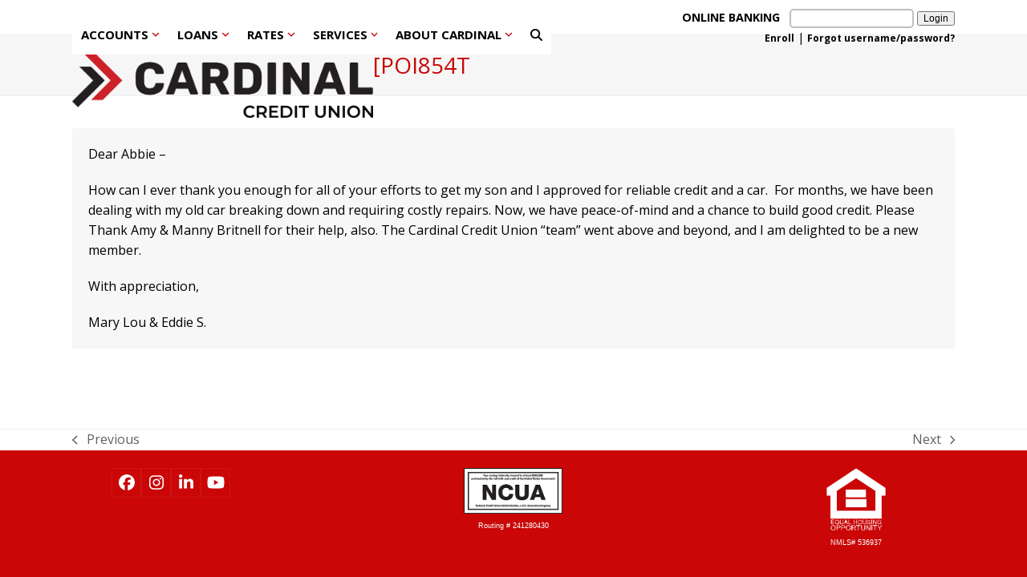

--- FILE ---
content_type: text/html; charset=UTF-8
request_url: https://www.cardinalcu.com/testimonial/5426/
body_size: 100157
content:
<!DOCTYPE html>
<html lang="en-US" class="wpex-classic-style">
<head>
<meta charset="UTF-8">
<link rel="profile" href="http://gmpg.org/xfn/11">
<script async src="https://www.googletagmanager.com/gtag/js?id=G-5KFXZFNCYP"></script><script>window.dataLayer = window.dataLayer || [];function gtag(){dataLayer.push(arguments);}gtag('js', new Date());gtag('config', 'G-5KFXZFNCYP', { 'anonymize_ip': true });</script><meta name='robots' content='index, follow, max-image-preview:large, max-snippet:-1, max-video-preview:-1' />
	<style>img:is([sizes="auto" i], [sizes^="auto," i]) { contain-intrinsic-size: 3000px 1500px }</style>
	<meta name="viewport" content="width=device-width, initial-scale=1">

	<!-- This site is optimized with the Yoast SEO plugin v26.3 - https://yoast.com/wordpress/plugins/seo/ -->
	<title>[poi854t - Cardinal Credit Union</title>
	<meta name="description" content="Dear Abbie – How can I ever thank you enough for all of your efforts to get my son and I approved for reliable credit and a car.  For months, we have been deali" />
	<link rel="canonical" href="https://www.cardinalcu.com/testimonial/5426/" />
	<meta property="og:locale" content="en_US" />
	<meta property="og:type" content="article" />
	<meta property="og:title" content="[poi854t - Cardinal Credit Union" />
	<meta property="og:description" content="Dear Abbie – How can I ever thank you enough for all of your efforts to get my son and I approved for reliable credit and a car.  For months, we have been dealing with my old car breaking down and requiring costly repairs. Now, we have peace-of-mind and a chance to build good credit.&hellip;" />
	<meta property="og:url" content="https://www.cardinalcu.com/testimonial/5426/" />
	<meta property="og:site_name" content="Cardinal Credit Union" />
	<meta property="article:publisher" content="http://facebook.com/CardinalCU" />
	<meta property="article:modified_time" content="2019-07-08T13:45:28+00:00" />
	<script type="application/ld+json" class="yoast-schema-graph">{"@context":"https://schema.org","@graph":[{"@type":"WebPage","@id":"https://www.cardinalcu.com/testimonial/5426/","url":"https://www.cardinalcu.com/testimonial/5426/","name":"[poi854t - Cardinal Credit Union","isPartOf":{"@id":"https://www.cardinalcu.com/#website"},"datePublished":"2019-07-08T13:35:17+00:00","dateModified":"2019-07-08T13:45:28+00:00","breadcrumb":{"@id":"https://www.cardinalcu.com/testimonial/5426/#breadcrumb"},"inLanguage":"en-US","potentialAction":[{"@type":"ReadAction","target":["https://www.cardinalcu.com/testimonial/5426/"]}]},{"@type":"BreadcrumbList","@id":"https://www.cardinalcu.com/testimonial/5426/#breadcrumb","itemListElement":[{"@type":"ListItem","position":1,"name":"Home","item":"https://www.cardinalcu.com/"},{"@type":"ListItem","position":2,"name":"[poi854t"}]},{"@type":"WebSite","@id":"https://www.cardinalcu.com/#website","url":"https://www.cardinalcu.com/","name":"Cardinal Credit Union","description":"","publisher":{"@id":"https://www.cardinalcu.com/#organization"},"potentialAction":[{"@type":"SearchAction","target":{"@type":"EntryPoint","urlTemplate":"https://www.cardinalcu.com/?s={search_term_string}"},"query-input":{"@type":"PropertyValueSpecification","valueRequired":true,"valueName":"search_term_string"}}],"inLanguage":"en-US"},{"@type":"Organization","@id":"https://www.cardinalcu.com/#organization","name":"Cardinal Credit Union","url":"https://www.cardinalcu.com/","logo":{"@type":"ImageObject","inLanguage":"en-US","@id":"https://www.cardinalcu.com/#/schema/logo/image/","url":"https://www.cardinalcu.com/wp-content/uploads/admin_logo_cu-1.png","contentUrl":"https://www.cardinalcu.com/wp-content/uploads/admin_logo_cu-1.png","width":611,"height":196,"caption":"Cardinal Credit Union"},"image":{"@id":"https://www.cardinalcu.com/#/schema/logo/image/"},"sameAs":["http://facebook.com/CardinalCU","http://instagram.com/CardinalCU","http://linkedin.com/company/cardinal-community-credit-unio","http://youtube.com/CardinalCU"]}]}</script>
	<!-- / Yoast SEO plugin. -->


<link rel='dns-prefetch' href='//www.google.com' />
<link rel='dns-prefetch' href='//fonts.googleapis.com' />
<link rel='stylesheet' id='js_composer_front-css' href='https://www.cardinalcu.com/wp-content/plugins/js_composer/assets/css/js_composer.min.css?ver=8.6.1' media='all' />
<link rel='stylesheet' id='wp-components-css' href='https://www.cardinalcu.com/wp-includes/css/dist/components/style.min.css?ver=cfdaae2dd7babc19ca623966ec0516ae' media='all' />
<link rel='stylesheet' id='wp-preferences-css' href='https://www.cardinalcu.com/wp-includes/css/dist/preferences/style.min.css?ver=cfdaae2dd7babc19ca623966ec0516ae' media='all' />
<link rel='stylesheet' id='wp-block-editor-css' href='https://www.cardinalcu.com/wp-includes/css/dist/block-editor/style.min.css?ver=cfdaae2dd7babc19ca623966ec0516ae' media='all' />
<link rel='stylesheet' id='popup-maker-block-library-style-css' href='https://www.cardinalcu.com/wp-content/plugins/popup-maker/dist/packages/block-library-style.css?ver=dbea705cfafe089d65f1' media='all' />
<link rel='stylesheet' id='ctct_form_styles-css' href='https://www.cardinalcu.com/wp-content/plugins/constant-contact-forms/assets/css/style.css?ver=2.14.1' media='all' />
<link rel='stylesheet' id='sr7css-css' href='//www.cardinalcu.com/wp-content/plugins/revslider/public/css/sr7.css?ver=6.7.38' media='all' />
<link rel='stylesheet' id='wpforms-form-locker-frontend-css' href='https://www.cardinalcu.com/wp-content/plugins/wpforms-form-locker/assets/css/frontend.min.css?ver=2.8.0' media='all' />
<link rel='stylesheet' id='htbbootstrap-css' href='https://www.cardinalcu.com/wp-content/plugins/ht-mega-for-elementor/assets/css/htbbootstrap.css?ver=2.9.9' media='all' />
<link rel='stylesheet' id='font-awesome-css' href='https://www.cardinalcu.com/wp-content/plugins/elementor/assets/lib/font-awesome/css/font-awesome.min.css?ver=4.7.0' media='all' />
<link rel='stylesheet' id='htmega-animation-css' href='https://www.cardinalcu.com/wp-content/plugins/ht-mega-for-elementor/assets/css/animation.css?ver=2.9.9' media='all' />
<link rel='stylesheet' id='htmega-keyframes-css' href='https://www.cardinalcu.com/wp-content/plugins/ht-mega-for-elementor/assets/css/htmega-keyframes.css?ver=2.9.9' media='all' />
<link rel='stylesheet' id='htmega-global-style-min-css' href='https://www.cardinalcu.com/wp-content/plugins/ht-mega-for-elementor/assets/css/htmega-global-style.min.css?ver=2.9.9' media='all' />
<link rel='stylesheet' id='parent-style-css' href='https://www.cardinalcu.com/wp-content/themes/Total/style.css?ver=6.4.1' media='all' />
<link rel='stylesheet' id='elementor-frontend-css' href='https://www.cardinalcu.com/wp-content/plugins/elementor/assets/css/frontend.min.css?ver=3.33.0' media='all' />
<link rel='stylesheet' id='wpex-elementor-css' href='https://www.cardinalcu.com/wp-content/themes/Total/assets/css/frontend/elementor.min.css?ver=6.4.1' media='all' />
<link rel='stylesheet' id='tablepress-default-css' href='https://www.cardinalcu.com/wp-content/tablepress-combined.min.css?ver=76' media='all' />
<link rel='stylesheet' id='wpex-tablepress-css' href='https://www.cardinalcu.com/wp-content/themes/Total/assets/css/frontend/tablepress.min.css?ver=6.4.1' media='all' />
<link rel='stylesheet' id='wpex-google-font-open-sans-css' href='https://fonts.googleapis.com/css2?family=Open+Sans:ital,wght@0,100;0,200;0,300;0,400;0,500;0,600;0,700;0,800;0,900;1,100;1,200;1,300;1,400;1,500;1,600;1,700;1,800;1,900&#038;display=swap&#038;subset=latin' media='all' />
<link rel='stylesheet' id='wpex-style-css' href='https://www.cardinalcu.com/wp-content/themes/cardinal/style.css?ver=6.4.1' media='all' />
<link rel='stylesheet' id='wpex-mobile-menu-breakpoint-max-css' href='https://www.cardinalcu.com/wp-content/themes/Total/assets/css/frontend/breakpoints/max.min.css?ver=6.4.1' media='only screen and (max-width:959px)' />
<link rel='stylesheet' id='wpex-mobile-menu-breakpoint-min-css' href='https://www.cardinalcu.com/wp-content/themes/Total/assets/css/frontend/breakpoints/min.min.css?ver=6.4.1' media='only screen and (min-width:960px)' />
<link rel='stylesheet' id='vcex-shortcodes-css' href='https://www.cardinalcu.com/wp-content/themes/Total/assets/css/frontend/vcex-shortcodes.min.css?ver=6.4.1' media='all' />
<link rel='stylesheet' id='eac-frontend-css' href='https://www.cardinalcu.com/wp-content/plugins/elementor-addon-components/assets/css/eac-frontend.min.css?ver=2.4.5' media='all' />
<link rel='stylesheet' id='eac-fancybox-css' href='https://www.cardinalcu.com/wp-content/plugins/elementor-addon-components/assets/css/jquery.fancybox.min.css?ver=3.5.7' media='print' onload="this.onload=null; this.media='all';" />
<link rel='stylesheet' id='popup-maker-site-css' href='//www.cardinalcu.com/wp-content/uploads/pum/pum-site-styles.css?generated=1757420933&#038;ver=1.21.5' media='all' />
<link rel='stylesheet' id='wpex-wpbakery-css' href='https://www.cardinalcu.com/wp-content/themes/Total/assets/css/frontend/wpbakery.min.css?ver=6.4.1' media='all' />
<script src="//www.cardinalcu.com/wp-content/plugins/revslider/public/js/libs/tptools.js?ver=6.7.38" id="tp-tools-js" async data-wp-strategy="async"></script>
<script src="//www.cardinalcu.com/wp-content/plugins/revslider/public/js/sr7.js?ver=6.7.38" id="sr7-js" async data-wp-strategy="async"></script>
<script src="https://www.cardinalcu.com/wp-includes/js/jquery/jquery.min.js?ver=3.7.1" id="jquery-core-js"></script>
<script src="https://www.cardinalcu.com/wp-includes/js/jquery/jquery-migrate.min.js?ver=3.4.1" id="jquery-migrate-js"></script>
<script id="wpex-core-js-extra">
var wpex_theme_params = {"selectArrowIcon":"<span class=\"wpex-select-arrow__icon wpex-icon--sm wpex-flex wpex-icon\" aria-hidden=\"true\"><svg viewBox=\"0 0 24 24\" xmlns=\"http:\/\/www.w3.org\/2000\/svg\"><rect fill=\"none\" height=\"24\" width=\"24\"\/><g transform=\"matrix(0, -1, 1, 0, -0.115, 23.885)\"><polygon points=\"17.77,3.77 16,2 6,12 16,22 17.77,20.23 9.54,12\"\/><\/g><\/svg><\/span>","customSelects":".widget_categories form,.widget_archive select,.vcex-form-shortcode select","scrollToHash":"1","localScrollFindLinks":"1","localScrollHighlight":"1","localScrollUpdateHash":"1","scrollToHashTimeout":"500","localScrollTargets":"li.local-scroll a, a.local-scroll, .local-scroll-link, .local-scroll-link > a,.sidr-class-local-scroll-link,li.sidr-class-local-scroll > span > a,li.sidr-class-local-scroll > a","scrollToBehavior":"smooth"};
</script>
<script src="https://www.cardinalcu.com/wp-content/themes/Total/assets/js/frontend/core.min.js?ver=6.4.1" id="wpex-core-js" defer data-wp-strategy="defer"></script>
<script id="wpex-inline-js-after">
!function(){const e=document.querySelector("html"),t=()=>{const t=window.innerWidth-document.documentElement.clientWidth;t&&e.style.setProperty("--wpex-scrollbar-width",`${t}px`)};t(),window.addEventListener("resize",(()=>{t()}))}();
</script>
<script src="https://www.cardinalcu.com/wp-content/themes/Total/assets/js/frontend/search/header-replace.min.js?ver=6.4.1" id="wpex-search-header_replace-js" defer data-wp-strategy="defer"></script>
<script id="wpex-sticky-header-js-extra">
var wpex_sticky_header_params = {"breakpoint":"960"};
</script>
<script src="https://www.cardinalcu.com/wp-content/themes/Total/assets/js/frontend/sticky/header.min.js?ver=6.4.1" id="wpex-sticky-header-js" defer data-wp-strategy="defer"></script>
<script id="wpex-mobile-menu-toggle-js-extra">
var wpex_mobile_menu_toggle_params = {"breakpoint":"959","i18n":{"openSubmenu":"Open submenu of %s","closeSubmenu":"Close submenu of %s"},"openSubmenuIcon":"<span class=\"wpex-open-submenu__icon wpex-transition-transform wpex-duration-300 wpex-icon\" aria-hidden=\"true\"><svg xmlns=\"http:\/\/www.w3.org\/2000\/svg\" viewBox=\"0 0 448 512\"><path d=\"M201.4 342.6c12.5 12.5 32.8 12.5 45.3 0l160-160c12.5-12.5 12.5-32.8 0-45.3s-32.8-12.5-45.3 0L224 274.7 86.6 137.4c-12.5-12.5-32.8-12.5-45.3 0s-12.5 32.8 0 45.3l160 160z\"\/><\/svg><\/span>"};
</script>
<script src="https://www.cardinalcu.com/wp-content/themes/Total/assets/js/frontend/mobile-menu/toggle.min.js?ver=6.4.1" id="wpex-mobile-menu-toggle-js" defer data-wp-strategy="defer"></script>
<script src="https://www.cardinalcu.com/wp-content/themes/Total/assets/js/frontend/wp/comment-reply.min.js?ver=2.7.0" id="wpex-comment-reply-js" defer data-wp-strategy="defer"></script>
<script></script><link rel="https://api.w.org/" href="https://www.cardinalcu.com/wp-json/" /><link rel='shortlink' href='https://www.cardinalcu.com/?p=5426' />
<link rel="alternate" title="oEmbed (JSON)" type="application/json+oembed" href="https://www.cardinalcu.com/wp-json/oembed/1.0/embed?url=https%3A%2F%2Fwww.cardinalcu.com%2Ftestimonial%2F5426%2F" />
<link rel="alternate" title="oEmbed (XML)" type="text/xml+oembed" href="https://www.cardinalcu.com/wp-json/oembed/1.0/embed?url=https%3A%2F%2Fwww.cardinalcu.com%2Ftestimonial%2F5426%2F&#038;format=xml" />
<script type="text/javascript">
(function(url){
	if(/(?:Chrome\/26\.0\.1410\.63 Safari\/537\.31|WordfenceTestMonBot)/.test(navigator.userAgent)){ return; }
	var addEvent = function(evt, handler) {
		if (window.addEventListener) {
			document.addEventListener(evt, handler, false);
		} else if (window.attachEvent) {
			document.attachEvent('on' + evt, handler);
		}
	};
	var removeEvent = function(evt, handler) {
		if (window.removeEventListener) {
			document.removeEventListener(evt, handler, false);
		} else if (window.detachEvent) {
			document.detachEvent('on' + evt, handler);
		}
	};
	var evts = 'contextmenu dblclick drag dragend dragenter dragleave dragover dragstart drop keydown keypress keyup mousedown mousemove mouseout mouseover mouseup mousewheel scroll'.split(' ');
	var logHuman = function() {
		if (window.wfLogHumanRan) { return; }
		window.wfLogHumanRan = true;
		var wfscr = document.createElement('script');
		wfscr.type = 'text/javascript';
		wfscr.async = true;
		wfscr.src = url + '&r=' + Math.random();
		(document.getElementsByTagName('head')[0]||document.getElementsByTagName('body')[0]).appendChild(wfscr);
		for (var i = 0; i < evts.length; i++) {
			removeEvent(evts[i], logHuman);
		}
	};
	for (var i = 0; i < evts.length; i++) {
		addEvent(evts[i], logHuman);
	}
})('//www.cardinalcu.com/?wordfence_lh=1&hid=219ABD39361C5BDF7FB73757905AEEFE');
</script><script type="text/javascript" src="//code.jquery.com/ui/1.11.4/jquery-ui.js"></script><link rel="stylesheet" id="jquery-ui" href="//code.jquery.com/ui/1.11.4/themes/smoothness/jquery-ui.css" type="text/css" media="all" />
<meta name="generator" content="Elementor 3.33.0; features: additional_custom_breakpoints; settings: css_print_method-external, google_font-enabled, font_display-swap">
<meta name="facebook-domain-verification" content="n0m9c7cq0ic074gkxzf1rk4izk53hm" />
<!-- Global site tag (gtag.js) - Google Analytics -->
<script async src="https://www.googletagmanager.com/gtag/js?id=UA-33108008-1">
</script>
<script>
  window.dataLayer = window.dataLayer || [];
  function gtag(){dataLayer.push(arguments);}
  gtag('js', new Date());

  gtag('config', 'UA-33108008-1');
</script>

<!-- Google Tag Manager -->
<script>(function(w,d,s,l,i){w[l]=w[l]||[];w[l].push({'gtm.start':
new Date().getTime(),event:'gtm.js'});var f=d.getElementsByTagName(s)[0],
j=d.createElement(s),dl=l!='dataLayer'?'&l='+l:'';j.async=true;j.src=
'https://www.googletagmanager.com/gtm.js?id='+i+dl;f.parentNode.insertBefore(j,f);
})(window,document,'script','dataLayer','GTM-P5TD634');</script>
<!-- End Google Tag Manager -->

<script src="https://api.glia.com/salemove_integration.js" async></script>

<script src="https://px.premion.com/pixel.js?pxid=68d3fd8e815986ad09c88c54"></script>			<style>
				.e-con.e-parent:nth-of-type(n+4):not(.e-lazyloaded):not(.e-no-lazyload),
				.e-con.e-parent:nth-of-type(n+4):not(.e-lazyloaded):not(.e-no-lazyload) * {
					background-image: none !important;
				}
				@media screen and (max-height: 1024px) {
					.e-con.e-parent:nth-of-type(n+3):not(.e-lazyloaded):not(.e-no-lazyload),
					.e-con.e-parent:nth-of-type(n+3):not(.e-lazyloaded):not(.e-no-lazyload) * {
						background-image: none !important;
					}
				}
				@media screen and (max-height: 640px) {
					.e-con.e-parent:nth-of-type(n+2):not(.e-lazyloaded):not(.e-no-lazyload),
					.e-con.e-parent:nth-of-type(n+2):not(.e-lazyloaded):not(.e-no-lazyload) * {
						background-image: none !important;
					}
				}
			</style>
			<link rel="preconnect" href="https://fonts.googleapis.com">
<link rel="preconnect" href="https://fonts.gstatic.com/" crossorigin>
<noscript><style>body:not(.content-full-screen) .wpex-vc-row-stretched[data-vc-full-width-init="false"]{visibility:visible;}</style></noscript><link rel="icon" href="https://www.cardinalcu.com/wp-content/uploads/cropped-Website_FAVICON_-1-32x32.png" sizes="32x32" />
<link rel="icon" href="https://www.cardinalcu.com/wp-content/uploads/cropped-Website_FAVICON_-1-192x192.png" sizes="192x192" />
<link rel="apple-touch-icon" href="https://www.cardinalcu.com/wp-content/uploads/cropped-Website_FAVICON_-1-180x180.png" />
<meta name="msapplication-TileImage" content="https://www.cardinalcu.com/wp-content/uploads/cropped-Website_FAVICON_-1-270x270.png" />
<script>
	window._tpt			??= {};
	window.SR7			??= {};
	_tpt.R				??= {};
	_tpt.R.fonts		??= {};
	_tpt.R.fonts.customFonts??= {};
	SR7.devMode			=  false;
	SR7.F 				??= {};
	SR7.G				??= {};
	SR7.LIB				??= {};
	SR7.E				??= {};
	SR7.E.gAddons		??= {};
	SR7.E.php 			??= {};
	SR7.E.nonce			= '6a65e0f565';
	SR7.E.ajaxurl		= 'https://www.cardinalcu.com/wp-admin/admin-ajax.php';
	SR7.E.resturl		= 'https://www.cardinalcu.com/wp-json/';
	SR7.E.slug_path		= 'revslider/revslider.php';
	SR7.E.slug			= 'revslider';
	SR7.E.plugin_url	= 'https://www.cardinalcu.com/wp-content/plugins/revslider/';
	SR7.E.wp_plugin_url = 'https://www.cardinalcu.com/wp-content/plugins/';
	SR7.E.revision		= '6.7.38';
	SR7.E.fontBaseUrl	= '//fonts.googleapis.com/css2?family=';
	SR7.G.breakPoints 	= [1240,1024,768,480];
	SR7.G.fSUVW 		= false;
	SR7.E.modules 		= ['module','page','slide','layer','draw','animate','srtools','canvas','defaults','carousel','navigation','media','modifiers','migration'];
	SR7.E.libs 			= ['WEBGL'];
	SR7.E.css 			= ['csslp','cssbtns','cssfilters','cssnav','cssmedia'];
	SR7.E.resources		= {};
	SR7.E.ytnc			= false;
	SR7.JSON			??= {};
/*! Slider Revolution 7.0 - Page Processor */
!function(){"use strict";window.SR7??={},window._tpt??={},SR7.version="Slider Revolution 6.7.16",_tpt.getMobileZoom=()=>_tpt.is_mobile?document.documentElement.clientWidth/window.innerWidth:1,_tpt.getWinDim=function(t){_tpt.screenHeightWithUrlBar??=window.innerHeight;let e=SR7.F?.modal?.visible&&SR7.M[SR7.F.module.getIdByAlias(SR7.F.modal.requested)];_tpt.scrollBar=window.innerWidth!==document.documentElement.clientWidth||e&&window.innerWidth!==e.c.module.clientWidth,_tpt.winW=_tpt.getMobileZoom()*window.innerWidth-(_tpt.scrollBar||"prepare"==t?_tpt.scrollBarW??_tpt.mesureScrollBar():0),_tpt.winH=_tpt.getMobileZoom()*window.innerHeight,_tpt.winWAll=document.documentElement.clientWidth},_tpt.getResponsiveLevel=function(t,e){return SR7.G.fSUVW?_tpt.closestGE(t,window.innerWidth):_tpt.closestGE(t,_tpt.winWAll)},_tpt.mesureScrollBar=function(){let t=document.createElement("div");return t.className="RSscrollbar-measure",t.style.width="100px",t.style.height="100px",t.style.overflow="scroll",t.style.position="absolute",t.style.top="-9999px",document.body.appendChild(t),_tpt.scrollBarW=t.offsetWidth-t.clientWidth,document.body.removeChild(t),_tpt.scrollBarW},_tpt.loadCSS=async function(t,e,s){return s?_tpt.R.fonts.required[e].status=1:(_tpt.R[e]??={},_tpt.R[e].status=1),new Promise(((i,n)=>{if(_tpt.isStylesheetLoaded(t))s?_tpt.R.fonts.required[e].status=2:_tpt.R[e].status=2,i();else{const o=document.createElement("link");o.rel="stylesheet";let l="text",r="css";o["type"]=l+"/"+r,o.href=t,o.onload=()=>{s?_tpt.R.fonts.required[e].status=2:_tpt.R[e].status=2,i()},o.onerror=()=>{s?_tpt.R.fonts.required[e].status=3:_tpt.R[e].status=3,n(new Error(`Failed to load CSS: ${t}`))},document.head.appendChild(o)}}))},_tpt.addContainer=function(t){const{tag:e="div",id:s,class:i,datas:n,textContent:o,iHTML:l}=t,r=document.createElement(e);if(s&&""!==s&&(r.id=s),i&&""!==i&&(r.className=i),n)for(const[t,e]of Object.entries(n))"style"==t?r.style.cssText=e:r.setAttribute(`data-${t}`,e);return o&&(r.textContent=o),l&&(r.innerHTML=l),r},_tpt.collector=function(){return{fragment:new DocumentFragment,add(t){var e=_tpt.addContainer(t);return this.fragment.appendChild(e),e},append(t){t.appendChild(this.fragment)}}},_tpt.isStylesheetLoaded=function(t){let e=t.split("?")[0];return Array.from(document.querySelectorAll('link[rel="stylesheet"], link[rel="preload"]')).some((t=>t.href.split("?")[0]===e))},_tpt.preloader={requests:new Map,preloaderTemplates:new Map,show:function(t,e){if(!e||!t)return;const{type:s,color:i}=e;if(s<0||"off"==s)return;const n=`preloader_${s}`;let o=this.preloaderTemplates.get(n);o||(o=this.build(s,i),this.preloaderTemplates.set(n,o)),this.requests.has(t)||this.requests.set(t,{count:0});const l=this.requests.get(t);clearTimeout(l.timer),l.count++,1===l.count&&(l.timer=setTimeout((()=>{l.preloaderClone=o.cloneNode(!0),l.anim&&l.anim.kill(),void 0!==_tpt.gsap?l.anim=_tpt.gsap.fromTo(l.preloaderClone,1,{opacity:0},{opacity:1}):l.preloaderClone.classList.add("sr7-fade-in"),t.appendChild(l.preloaderClone)}),150))},hide:function(t){if(!this.requests.has(t))return;const e=this.requests.get(t);e.count--,e.count<0&&(e.count=0),e.anim&&e.anim.kill(),0===e.count&&(clearTimeout(e.timer),e.preloaderClone&&(e.preloaderClone.classList.remove("sr7-fade-in"),e.anim=_tpt.gsap.to(e.preloaderClone,.3,{opacity:0,onComplete:function(){e.preloaderClone.remove()}})))},state:function(t){if(!this.requests.has(t))return!1;return this.requests.get(t).count>0},build:(t,e="#ffffff",s="")=>{if(t<0||"off"===t)return null;const i=parseInt(t);if(t="prlt"+i,isNaN(i))return null;if(_tpt.loadCSS(SR7.E.plugin_url+"public/css/preloaders/t"+i+".css","preloader_"+t),isNaN(i)||i<6){const n=`background-color:${e}`,o=1===i||2==i?n:"",l=3===i||4==i?n:"",r=_tpt.collector();["dot1","dot2","bounce1","bounce2","bounce3"].forEach((t=>r.add({tag:"div",class:t,datas:{style:l}})));const d=_tpt.addContainer({tag:"sr7-prl",class:`${t} ${s}`,datas:{style:o}});return r.append(d),d}{let n={};if(7===i){let t;e.startsWith("#")?(t=e.replace("#",""),t=`rgba(${parseInt(t.substring(0,2),16)}, ${parseInt(t.substring(2,4),16)}, ${parseInt(t.substring(4,6),16)}, `):e.startsWith("rgb")&&(t=e.slice(e.indexOf("(")+1,e.lastIndexOf(")")).split(",").map((t=>t.trim())),t=`rgba(${t[0]}, ${t[1]}, ${t[2]}, `),t&&(n.style=`border-top-color: ${t}0.65); border-bottom-color: ${t}0.15); border-left-color: ${t}0.65); border-right-color: ${t}0.15)`)}else 12===i&&(n.style=`background:${e}`);const o=[10,0,4,2,5,9,0,4,4,2][i-6],l=_tpt.collector(),r=l.add({tag:"div",class:"sr7-prl-inner",datas:n});Array.from({length:o}).forEach((()=>r.appendChild(l.add({tag:"span",datas:{style:`background:${e}`}}))));const d=_tpt.addContainer({tag:"sr7-prl",class:`${t} ${s}`});return l.append(d),d}}},SR7.preLoader={show:(t,e)=>{"off"!==(SR7.M[t]?.settings?.pLoader?.type??"off")&&_tpt.preloader.show(e||SR7.M[t].c.module,SR7.M[t]?.settings?.pLoader??{color:"#fff",type:10})},hide:(t,e)=>{"off"!==(SR7.M[t]?.settings?.pLoader?.type??"off")&&_tpt.preloader.hide(e||SR7.M[t].c.module)},state:(t,e)=>_tpt.preloader.state(e||SR7.M[t].c.module)},_tpt.prepareModuleHeight=function(t){window.SR7.M??={},window.SR7.M[t.id]??={},"ignore"==t.googleFont&&(SR7.E.ignoreGoogleFont=!0);let e=window.SR7.M[t.id];if(null==_tpt.scrollBarW&&_tpt.mesureScrollBar(),e.c??={},e.states??={},e.settings??={},e.settings.size??={},t.fixed&&(e.settings.fixed=!0),e.c.module=document.querySelector("sr7-module#"+t.id),e.c.adjuster=e.c.module.getElementsByTagName("sr7-adjuster")[0],e.c.content=e.c.module.getElementsByTagName("sr7-content")[0],"carousel"==t.type&&(e.c.carousel=e.c.content.getElementsByTagName("sr7-carousel")[0]),null==e.c.module||null==e.c.module)return;t.plType&&t.plColor&&(e.settings.pLoader={type:t.plType,color:t.plColor}),void 0===t.plType||"off"===t.plType||SR7.preLoader.state(t.id)&&SR7.preLoader.state(t.id,e.c.module)||SR7.preLoader.show(t.id,e.c.module),_tpt.winW||_tpt.getWinDim("prepare"),_tpt.getWinDim();let s=""+e.c.module.dataset?.modal;"modal"==s||"true"==s||"undefined"!==s&&"false"!==s||(e.settings.size.fullWidth=t.size.fullWidth,e.LEV??=_tpt.getResponsiveLevel(window.SR7.G.breakPoints,t.id),t.vpt=_tpt.fillArray(t.vpt,5),e.settings.vPort=t.vpt[e.LEV],void 0!==t.el&&"720"==t.el[4]&&t.gh[4]!==t.el[4]&&"960"==t.el[3]&&t.gh[3]!==t.el[3]&&"768"==t.el[2]&&t.gh[2]!==t.el[2]&&delete t.el,e.settings.size.height=null==t.el||null==t.el[e.LEV]||0==t.el[e.LEV]||"auto"==t.el[e.LEV]?_tpt.fillArray(t.gh,5,-1):_tpt.fillArray(t.el,5,-1),e.settings.size.width=_tpt.fillArray(t.gw,5,-1),e.settings.size.minHeight=_tpt.fillArray(t.mh??[0],5,-1),e.cacheSize={fullWidth:e.settings.size?.fullWidth,fullHeight:e.settings.size?.fullHeight},void 0!==t.off&&(t.off?.t&&(e.settings.size.m??={})&&(e.settings.size.m.t=t.off.t),t.off?.b&&(e.settings.size.m??={})&&(e.settings.size.m.b=t.off.b),t.off?.l&&(e.settings.size.p??={})&&(e.settings.size.p.l=t.off.l),t.off?.r&&(e.settings.size.p??={})&&(e.settings.size.p.r=t.off.r),e.offsetPrepared=!0),_tpt.updatePMHeight(t.id,t,!0))},_tpt.updatePMHeight=(t,e,s)=>{let i=SR7.M[t];var n=i.settings.size.fullWidth?_tpt.winW:i.c.module.parentNode.offsetWidth;n=0===n||isNaN(n)?_tpt.winW:n;let o=i.settings.size.width[i.LEV]||i.settings.size.width[i.LEV++]||i.settings.size.width[i.LEV--]||n,l=i.settings.size.height[i.LEV]||i.settings.size.height[i.LEV++]||i.settings.size.height[i.LEV--]||0,r=i.settings.size.minHeight[i.LEV]||i.settings.size.minHeight[i.LEV++]||i.settings.size.minHeight[i.LEV--]||0;if(l="auto"==l?0:l,l=parseInt(l),"carousel"!==e.type&&(n-=parseInt(e.onw??0)||0),i.MP=!i.settings.size.fullWidth&&n<o||_tpt.winW<o?Math.min(1,n/o):1,e.size.fullScreen||e.size.fullHeight){let t=parseInt(e.fho)||0,s=(""+e.fho).indexOf("%")>-1;e.newh=_tpt.winH-(s?_tpt.winH*t/100:t)}else e.newh=i.MP*Math.max(l,r);if(e.newh+=(parseInt(e.onh??0)||0)+(parseInt(e.carousel?.pt)||0)+(parseInt(e.carousel?.pb)||0),void 0!==e.slideduration&&(e.newh=Math.max(e.newh,parseInt(e.slideduration)/3)),e.shdw&&_tpt.buildShadow(e.id,e),i.c.adjuster.style.height=e.newh+"px",i.c.module.style.height=e.newh+"px",i.c.content.style.height=e.newh+"px",i.states.heightPrepared=!0,i.dims??={},i.dims.moduleRect=i.c.module.getBoundingClientRect(),i.c.content.style.left="-"+i.dims.moduleRect.left+"px",!i.settings.size.fullWidth)return s&&requestAnimationFrame((()=>{n!==i.c.module.parentNode.offsetWidth&&_tpt.updatePMHeight(e.id,e)})),void _tpt.bgStyle(e.id,e,window.innerWidth==_tpt.winW,!0);_tpt.bgStyle(e.id,e,window.innerWidth==_tpt.winW,!0),requestAnimationFrame((function(){s&&requestAnimationFrame((()=>{n!==i.c.module.parentNode.offsetWidth&&_tpt.updatePMHeight(e.id,e)}))})),i.earlyResizerFunction||(i.earlyResizerFunction=function(){requestAnimationFrame((function(){_tpt.getWinDim(),_tpt.moduleDefaults(e.id,e),_tpt.updateSlideBg(t,!0)}))},window.addEventListener("resize",i.earlyResizerFunction))},_tpt.buildShadow=function(t,e){let s=SR7.M[t];null==s.c.shadow&&(s.c.shadow=document.createElement("sr7-module-shadow"),s.c.shadow.classList.add("sr7-shdw-"+e.shdw),s.c.content.appendChild(s.c.shadow))},_tpt.bgStyle=async(t,e,s,i,n)=>{const o=SR7.M[t];if((e=e??o.settings).fixed&&!o.c.module.classList.contains("sr7-top-fixed")&&(o.c.module.classList.add("sr7-top-fixed"),o.c.module.style.position="fixed",o.c.module.style.width="100%",o.c.module.style.top="0px",o.c.module.style.left="0px",o.c.module.style.pointerEvents="none",o.c.module.style.zIndex=5e3,o.c.content.style.pointerEvents="none"),null==o.c.bgcanvas){let t=document.createElement("sr7-module-bg"),l=!1;if("string"==typeof e?.bg?.color&&e?.bg?.color.includes("{"))if(_tpt.gradient&&_tpt.gsap)e.bg.color=_tpt.gradient.convert(e.bg.color);else try{let t=JSON.parse(e.bg.color);(t?.orig||t?.string)&&(e.bg.color=JSON.parse(e.bg.color))}catch(t){return}let r="string"==typeof e?.bg?.color?e?.bg?.color||"transparent":e?.bg?.color?.string??e?.bg?.color?.orig??e?.bg?.color?.color??"transparent";if(t.style["background"+(String(r).includes("grad")?"":"Color")]=r,("transparent"!==r||n)&&(l=!0),o.offsetPrepared&&(t.style.visibility="hidden"),e?.bg?.image?.src&&(t.style.backgroundImage=`url(${e?.bg?.image.src})`,t.style.backgroundSize=""==(e.bg.image?.size??"")?"cover":e.bg.image.size,t.style.backgroundPosition=e.bg.image.position,t.style.backgroundRepeat=""==e.bg.image.repeat||null==e.bg.image.repeat?"no-repeat":e.bg.image.repeat,l=!0),!l)return;o.c.bgcanvas=t,e.size.fullWidth?t.style.width=_tpt.winW-(s&&_tpt.winH<document.body.offsetHeight?_tpt.scrollBarW:0)+"px":i&&(t.style.width=o.c.module.offsetWidth+"px"),e.sbt?.use?o.c.content.appendChild(o.c.bgcanvas):o.c.module.appendChild(o.c.bgcanvas)}o.c.bgcanvas.style.height=void 0!==e.newh?e.newh+"px":("carousel"==e.type?o.dims.module.h:o.dims.content.h)+"px",o.c.bgcanvas.style.left=!s&&e.sbt?.use||o.c.bgcanvas.closest("SR7-CONTENT")?"0px":"-"+(o?.dims?.moduleRect?.left??0)+"px"},_tpt.updateSlideBg=function(t,e){const s=SR7.M[t];let i=s.settings;s?.c?.bgcanvas&&(i.size.fullWidth?s.c.bgcanvas.style.width=_tpt.winW-(e&&_tpt.winH<document.body.offsetHeight?_tpt.scrollBarW:0)+"px":preparing&&(s.c.bgcanvas.style.width=s.c.module.offsetWidth+"px"))},_tpt.moduleDefaults=(t,e)=>{let s=SR7.M[t];null!=s&&null!=s.c&&null!=s.c.module&&(s.dims??={},s.dims.moduleRect=s.c.module.getBoundingClientRect(),s.c.content.style.left="-"+s.dims.moduleRect.left+"px",s.c.content.style.width=_tpt.winW-_tpt.scrollBarW+"px","carousel"==e.type&&(s.c.module.style.overflow="visible"),_tpt.bgStyle(t,e,window.innerWidth==_tpt.winW))},_tpt.getOffset=t=>{var e=t.getBoundingClientRect(),s=window.pageXOffset||document.documentElement.scrollLeft,i=window.pageYOffset||document.documentElement.scrollTop;return{top:e.top+i,left:e.left+s}},_tpt.fillArray=function(t,e){let s,i;t=Array.isArray(t)?t:[t];let n=Array(e),o=t.length;for(i=0;i<t.length;i++)n[i+(e-o)]=t[i],null==s&&"#"!==t[i]&&(s=t[i]);for(let t=0;t<e;t++)void 0!==n[t]&&"#"!=n[t]||(n[t]=s),s=n[t];return n},_tpt.closestGE=function(t,e){let s=Number.MAX_VALUE,i=-1;for(let n=0;n<t.length;n++)t[n]-1>=e&&t[n]-1-e<s&&(s=t[n]-1-e,i=n);return++i}}();</script>
		<style id="wp-custom-css">
			/* DEMO CSS >Add background to centered minimal page header */.page-header.centered-minimal-page-header{background:#f7f7f7;}/* DEMO CSS >Hide Social Icons From Mobile Menu */#sidr-id-menu-item-103,#sidr-id-menu-item-104,#sidr-id-menu-item-105{display:none;}p.nmlspad{padding-top:-10px;}#video-wrap{float:left;margin:20px 20px 5px 0;}#video-wrap-r{float:right;margin:20px 20px 5px 20px;}#video-wrap-2{float:right;margin:70px 20px 5px 20px;}#video-wrap-AS{float:right;margin:-30px 20px 5px 20px;}#ES-Fix{float:right;margin:0px 0px 0px 20px;}#linefix{padding-bottom:-70%;}#CD{float:right;margin:-30px 0px 0px 0px;}#container{text-align:center;}button{display:inline-table;}.tablepress-id-11 .column-1{width:30px;}.tablepress-id-11 .column-2,.tablepress-id-11 .column-3,.tablepress-id-11 .column-4{width:100px;}.tablepress thead th,.tablepress tbody td{padding:15px;}p.summer1{padding-bottom:-15px;}.tp-video-play-button{display:none !important;}#samm{padding-top:0px;padding-right:0px;padding-bottom:10px;padding-left:0px;color:white;font-weight:bold;font-size:12px;}#student{padding-top:0px;padding-right:25px;padding-bottom:0px;padding-left:0px;}#header-logo{background-image:url(/uploads/Job_ICON.png);}body.single-job_listing div#content ul.meta.clr,li.meta-author{display:none !important;}.tethered_login a{color:#000 !important}#tc-frame{z-index:99999 !important;}		</style>
		<noscript><style> .wpb_animate_when_almost_visible { opacity: 1; }</style></noscript><style data-type="wpex-css" id="wpex-css">/*TYPOGRAPHY*/:root{--wpex-body-font-family:'Open Sans',sans-serif;--wpex-body-font-size:16px;--wpex-body-color:#000000;--wpex-body-line-height:1.6;}:root{--wpex-heading-font-family:'Open Sans',sans-serif;--wpex-heading-font-weight:600;}.main-navigation-ul .link-inner{font-weight:700;font-size:15px;text-transform:uppercase;}.page-header .page-header-title{font-style:normal;font-size:28px;}h1,.wpex-h1{color:#ca0606;}h2,.wpex-h2{color:#ca0606;}h3,.wpex-h3{color:#ca0606;}h4,.wpex-h4{color:#ca0606;}#footer-widgets{font-family:Verdana,Geneva,sans-serif;line-height:1.6;letter-spacing:0px;}#copyright{font-family:Verdana,Geneva,sans-serif;font-size:12px;}#footer-bottom-menu{font-size:30px;}/*CUSTOMIZER STYLING*/:root{--wpex-accent:#3b86b0;--wpex-accent-alt:#3b86b0;--wpex-link-color:#27588f;--wpex-hover-heading-link-color:#27588f;--wpex-hover-link-color:#000000;--wpex-btn-border-radius:0px;--wpex-btn-color:#ffffff;--wpex-btn-bg:#ca0606;--wpex-hover-btn-bg:#ca0606;--wpex-site-header-shrink-start-height:90px;--wpex-site-header-shrink-end-height:60px;--wpex-dropmenu-colored-top-border-color:#ca0606;--wpex-vc-column-inner-margin-bottom:40px;}.page-header.wpex-supports-mods{padding-block-start:20px;padding-block-end:20px;border-top-color:#eeeeee;border-bottom-color:#eeeeee;}.page-header.wpex-supports-mods .page-header-title{color:#ca0606;}#site-scroll-top{min-width:20px;min-height:20px;border-radius:2px!important;margin-block-end:200px;background-color:#999999;color:#ffffff;}#site-scroll-top:hover{background-color:#3d3d3d;}:root,.site-boxed.wpex-responsive #wrap{--wpex-container-width:1100px;}.header-padding{padding-block-start:0px;}.logo-padding{padding-block-end:10px;}#site-navigation-wrap{--wpex-main-nav-bg:#ffffff;--wpex-main-nav-link-color:#0a0a0a;--wpex-hover-main-nav-link-color:#0a0a0a;--wpex-active-main-nav-link-color:#0a0a0a;--wpex-hover-main-nav-link-color:#000000;--wpex-active-main-nav-link-color:#000000;--wpex-dropmenu-bg:#ffffff;--wpex-dropmenu-caret-bg:#ffffff;--wpex-dropmenu-border-color:#cecece;--wpex-dropmenu-caret-border-color:#cecece;--wpex-megamenu-divider-color:#cecece;--wpex-dropmenu-link-color:#0a0a0a;--wpex-hover-dropmenu-link-color:#ffffff;--wpex-hover-dropmenu-link-bg:#ca0606;--wpex-active-dropmenu-link-color:#ca0606;--wpex-active-hover-dropmenu-link-color:#ca0606;--wpex-active-dropmenu-link-bg:#ffffff;--wpex-active-hover-dropmenu-link-bg:#ffffff;}#searchform-dropdown{--wpex-dropmenu-colored-top-border-color:#3f3f3f;}#wpex-mobile-menu-fixed-top,#wpex-mobile-menu-navbar{background:#ca0606;}#sidr-main,.sidr-class-dropdown-menu ul{background-color:#ffffff;}#sidr-main{color:#000000;--wpex-link-color:#000000;--wpex-text-2:#000000;--wpex-hover-link-color:#ca0606;}.mobile-toggle-nav{background:#f9f9f9;color:#ca0606;--wpex-link-color:#ca0606;--wpex-hover-link-color:#ca0606;}.author-bio{background-color:#ffffff;}#footer{--wpex-surface-1:#ca0606;background-color:#ca0606;color:#ffffff;--wpex-heading-color:#ffffff;--wpex-text-2:#ffffff;--wpex-text-3:#ffffff;--wpex-text-4:#ffffff;--wpex-link-color:#9eceff;--wpex-hover-link-color:#9eceff;--wpex-hover-link-color:#ffffff;}#footer-bottom{padding:0px 0px 8px 0px;background-color:#ca0606;color:#ffffff;--wpex-text-2:#ffffff;--wpex-text-3:#ffffff;--wpex-text-4:#ffffff;--wpex-link-color:#fffd91;--wpex-hover-link-color:#fffd91;--wpex-hover-link-color:#ffffff;}@media only screen and (min-width:960px){:root{--wpex-content-area-width:70%;--wpex-primary-sidebar-width:25%;}#site-logo .logo-img{max-width:375px;}}</style></head>

<body class="wp-singular testimonials-template-default single single-testimonials postid-5426 wp-custom-logo wp-embed-responsive wp-theme-Total wp-child-theme-cardinal testimonials-5426 ctct-Total wpex-theme wpex-responsive full-width-main-layout no-composer wpex-live-site wpex-has-primary-bottom-spacing site-full-width content-full-width sidebar-widget-icons hasnt-overlay-header wpex-has-fixed-footer has-mobile-menu wpex-mobile-toggle-menu-fixed_top wpex-no-js wpb-js-composer js-comp-ver-8.6.1 vc_responsive elementor-default elementor-kit-10444">

	
<a href="#content" class="skip-to-content">Skip to content</a>

	<!-- Google Tag Manager (noscript) -->
<noscript><iframe src="https://www.googletagmanager.com/ns.html?id=GTM-P5TD634"
height="0" width="0" style="display:none;visibility:hidden"></iframe></noscript>
<!-- End Google Tag Manager (noscript) -->
	<span data-ls_id="#site_top" tabindex="-1"></span>
<div id="wpex-mobile-menu-fixed-top" class="wpex-mobile-menu-toggle show-at-mm-breakpoint wpex-flex wpex-items-center wpex-fixed wpex-sticky-el-offset wpex-ls-offset wpex-z-dropdown wpex-top-0 wpex-inset-x-0 wpex-surface-dark">
	<div class="container">
		<div class="wpex-flex wpex-items-center wpex-justify-between wpex-text-white wpex-child-inherit-color wpex-text-md">
			<div id="wpex-mobile-menu-fixed-top-toggle-wrap" class="wpex-flex-grow">
								<a href="#mobile-menu" class="mobile-menu-toggle wpex-no-underline" role="button" aria-expanded="false"><span class="wpex-mr-10 wpex-icon" aria-hidden="true"><svg xmlns="http://www.w3.org/2000/svg" viewBox="0 0 448 512"><path d="M0 96C0 78.3 14.3 64 32 64H416c17.7 0 32 14.3 32 32s-14.3 32-32 32H32C14.3 128 0 113.7 0 96zM0 256c0-17.7 14.3-32 32-32H416c17.7 0 32 14.3 32 32s-14.3 32-32 32H32c-17.7 0-32-14.3-32-32zM448 416c0 17.7-14.3 32-32 32H32c-17.7 0-32-14.3-32-32s14.3-32 32-32H416c17.7 0 32 14.3 32 32z"/></svg></span><span class="wpex-text">» Menu</span></a>
			</div>
								</div>
	</div>
</div>
	<div id="outer-wrap" class="wpex-overflow-clip">
		
		
		
		<div id="wrap" class="wpex-clr">

			<div id="site-header-sticky-wrapper" class="wpex-sticky-header-holder not-sticky wpex-print-hidden">	<header id="site-header" class="header-one wpex-z-sticky wpex-dropdown-style-black wpex-dropdowns-shadow-four fixed-scroll has-sticky-dropshadow dyn-styles wpex-print-hidden wpex-relative wpex-clr">
		<!--
<div class="container clr tethered_login">
<form action="https://www.netteller.com/cardinalcu" method="post" autocomplete="off">
<label for="id">ONLINE BANKING  </label> <input type="text" name="id" id="id" autocomplete="off">
<input type="hidden" name="pin" id="pin">
<input type="submit" name="submitButton" id="submitButton" value="Login">
</form>
<a href="https://www.netteller.com/login2008/Authentication/Views/OnlineEnrollmentAgreement.aspx?returnUrl=%2fcardinalcu" target="_new" style="color: #1454b4; font-weight: bold; font-size: 12px; padding-top: 6px;">Enroll</a> | <a href="https://www.netteller.com/login2008/Authentication/Views/LoginPasswordSelfReset.aspx?returnUrl=%2fcardinalcu" target="_new" style="color: #1454b4; font-weight: bold; font-size: 12px; padding-top: 6px;">Forgot Password?</a>
</div>

<div class="container clr tethered_login" style="color: red; font-weight: bold; font-size: 1em;">
New Online Banking Coming Soon!
</div>
-->

<div class="container clr tethered_login">
<form action="https://online.cardinalcu.com/login" method="post" autocomplete="off">
<label for="id">ONLINE BANKING  </label> <input type="text" name="u" id="u" style="text-align: left;" autocomplete="off">
<input type="hidden" name="pin" id="pin">
<input type="submit" name="submitButton" id="submitButton" value="Login">
</form>
<a href="https://online.cardinalcu.com/registration" target="_blank" style="color: #1454b4; font-weight: bold; font-size: 12px; padding-top: 6px;">Enroll</a> | <a href="https://online.cardinalcu.com/login-help" target="_blank" style="color: #1454b4; font-weight: bold; font-size: 12px; padding-top: 6px;">Forgot username/password?</a>
</div>		<div id="site-header-inner" class="header-one-inner header-padding container wpex-relative wpex-h-100 wpex-py-30 wpex-clr">
<div id="site-logo" class="site-branding header-one-logo logo-padding wpex-flex wpex-items-center wpex-float-left wpex-h-100">
	<div id="site-logo-inner" ><a id="site-logo-link" href="https://www.cardinalcu.com/" rel="home" class="main-logo"><img src="https://www.cardinalcu.com/wp-content/uploads/website_logo.png" alt="Cardinal Credit Union" class="logo-img wpex-h-auto wpex-max-w-100 wpex-align-middle" width="375" height="144" data-no-retina data-skip-lazy fetchpriority="high" srcset="https://www.cardinalcu.com/wp-content/uploads/website_logo.png 1x,https://www.cardinalcu.com/wp-content/uploads/website_logo.png 2x"></a></div>

</div>

<div id="site-navigation-wrap" class="navbar-style-one navbar-fixed-height navbar-fixed-line-height wpex-dropdown-top-border wpex-stretch-megamenus hide-at-mm-breakpoint wpex-clr wpex-print-hidden">
	<nav id="site-navigation" class="navigation main-navigation main-navigation-one wpex-clr" aria-label="Main menu"><ul id="menu-main-navigation-menu" class="main-navigation-ul dropdown-menu wpex-dropdown-menu wpex-dropdown-menu--onhover"><li id="menu-item-281" class="link-disabled menu-item menu-item-type-custom menu-item-object-custom menu-item-has-children menu-item-281 dropdown"><a href="#"><span class="link-inner">Accounts <span class="nav-arrow top-level"><span class="nav-arrow__icon wpex-icon wpex-icon--xs" aria-hidden="true"><svg xmlns="http://www.w3.org/2000/svg" viewBox="0 0 448 512"><path d="M201.4 342.6c12.5 12.5 32.8 12.5 45.3 0l160-160c12.5-12.5 12.5-32.8 0-45.3s-32.8-12.5-45.3 0L224 274.7 86.6 137.4c-12.5-12.5-32.8-12.5-45.3 0s-12.5 32.8 0 45.3l160 160z"/></svg></span></span></span></a>
<ul class="sub-menu">
	<li id="menu-item-2053" class="menu-item menu-item-type-custom menu-item-object-custom menu-item-2053"><a target="_blank" rel="noopener" href="https://cardinalcu.loanspq.com/apply.aspx?lenderref=cardinalcu101521"><span class="link-inner">Open An Account</span></a></li>
	<li id="menu-item-11569" class="menu-item menu-item-type-post_type menu-item-object-page menu-item-11569"><a href="https://www.cardinalcu.com/personal-checking/"><span class="link-inner">Personal Checking</span></a></li>
	<li id="menu-item-1094" class="menu-item menu-item-type-post_type menu-item-object-page menu-item-1094"><a href="https://www.cardinalcu.com/accounts/savings-investments/"><span class="link-inner">Savings | CDs</span></a></li>
	<li id="menu-item-12748" class="menu-item menu-item-type-custom menu-item-object-custom menu-item-has-children menu-item-12748 dropdown"><a href="#"><span class="link-inner">Business <span class="nav-arrow second-level"><span class="nav-arrow__icon wpex-icon wpex-icon--xs wpex-icon--bidi" aria-hidden="true"><svg xmlns="http://www.w3.org/2000/svg" viewBox="0 0 320 512"><path d="M278.6 233.4c12.5 12.5 12.5 32.8 0 45.3l-160 160c-12.5 12.5-32.8 12.5-45.3 0s-12.5-32.8 0-45.3L210.7 256 73.4 118.6c-12.5-12.5-12.5-32.8 0-45.3s32.8-12.5 45.3 0l160 160z"/></svg></span></span></span></a>
	<ul class="sub-menu">
		<li id="menu-item-1095" class="menu-item menu-item-type-post_type menu-item-object-page menu-item-1095"><a href="https://www.cardinalcu.com/accounts/business-services/"><span class="link-inner">Business Services</span></a></li>
		<li id="menu-item-12746" class="menu-item menu-item-type-custom menu-item-object-custom menu-item-12746"><a target="_blank" rel="noopener" href="https://www.cardinalcu.com/wp-content/uploads/Business-Documentation-Reference-Card-final.pdf"><span class="link-inner">Documentation Reference Card</span></a></li>
	</ul>
</li>
	<li id="menu-item-3260" class="menu-item menu-item-type-custom menu-item-object-custom menu-item-has-children menu-item-3260 dropdown"><a href="#"><span class="link-inner">Student <span class="nav-arrow second-level"><span class="nav-arrow__icon wpex-icon wpex-icon--xs wpex-icon--bidi" aria-hidden="true"><svg xmlns="http://www.w3.org/2000/svg" viewBox="0 0 320 512"><path d="M278.6 233.4c12.5 12.5 12.5 32.8 0 45.3l-160 160c-12.5 12.5-32.8 12.5-45.3 0s-12.5-32.8 0-45.3L210.7 256 73.4 118.6c-12.5-12.5-12.5-32.8 0-45.3s32.8-12.5 45.3 0l160 160z"/></svg></span></span></span></a>
	<ul class="sub-menu">
		<li id="menu-item-3264" class="menu-item menu-item-type-post_type menu-item-object-page menu-item-3264"><a href="https://www.cardinalcu.com/smartstart/"><span class="link-inner">High School &#038; College</span></a></li>
		<li id="menu-item-3261" class="menu-item menu-item-type-post_type menu-item-object-page menu-item-3261"><a href="https://www.cardinalcu.com/accounts/youth/"><span class="link-inner">Young Savers</span></a></li>
	</ul>
</li>
	<li id="menu-item-13050" class="menu-item menu-item-type-post_type menu-item-object-page menu-item-13050"><a href="https://www.cardinalcu.com/bits-of-stock/"><span class="link-inner">Investments</span></a></li>
	<li id="menu-item-10362" class="menu-item menu-item-type-post_type menu-item-object-page menu-item-10362"><a href="https://www.cardinalcu.com/clevelandbrowns/"><span class="link-inner">Cleveland Browns</span></a></li>
	<li id="menu-item-11572" class="menu-item menu-item-type-post_type menu-item-object-page menu-item-11572"><a href="https://www.cardinalcu.com/additional-member-services/"><span class="link-inner">Additional Member Services</span></a></li>
</ul>
</li>
<li id="menu-item-282" class="link-disabled menu-item menu-item-type-custom menu-item-object-custom menu-item-has-children menu-item-282 dropdown"><a href="#"><span class="link-inner">Loans <span class="nav-arrow top-level"><span class="nav-arrow__icon wpex-icon wpex-icon--xs" aria-hidden="true"><svg xmlns="http://www.w3.org/2000/svg" viewBox="0 0 448 512"><path d="M201.4 342.6c12.5 12.5 32.8 12.5 45.3 0l160-160c12.5-12.5 12.5-32.8 0-45.3s-32.8-12.5-45.3 0L224 274.7 86.6 137.4c-12.5-12.5-32.8-12.5-45.3 0s-12.5 32.8 0 45.3l160 160z"/></svg></span></span></span></a>
<ul class="sub-menu">
	<li id="menu-item-2054" class="menu-item menu-item-type-custom menu-item-object-custom menu-item-has-children menu-item-2054 dropdown"><a target="_blank" rel="noopener" href="#"><span class="link-inner">Apply For A Loan <span class="nav-arrow second-level"><span class="nav-arrow__icon wpex-icon wpex-icon--xs wpex-icon--bidi" aria-hidden="true"><svg xmlns="http://www.w3.org/2000/svg" viewBox="0 0 320 512"><path d="M278.6 233.4c12.5 12.5 12.5 32.8 0 45.3l-160 160c-12.5 12.5-32.8 12.5-45.3 0s-12.5-32.8 0-45.3L210.7 256 73.4 118.6c-12.5-12.5-12.5-32.8 0-45.3s32.8-12.5 45.3 0l160 160z"/></svg></span></span></span></a>
	<ul class="sub-menu">
		<li id="menu-item-3725" class="menu-item menu-item-type-custom menu-item-object-custom menu-item-3725"><a href="https://cardinalcu.loanproducer.com/User/Home"><span class="link-inner">Mortgage Loan / Refinance</span></a></li>
		<li id="menu-item-3726" class="vehicle-personal-equity-loans-link menu-item menu-item-type-custom menu-item-object-custom menu-item-3726"><a href="https://cardinalcu.loanspq.com/apply.aspx?lenderref=cardinalcu101521"><span class="link-inner">Vehicle / Personal / Equity Loans</span></a></li>
	</ul>
</li>
	<li id="menu-item-1089" class="menu-item menu-item-type-post_type menu-item-object-page menu-item-1089"><a href="https://www.cardinalcu.com/loans-credit-cards/auto-loans/"><span class="link-inner">Vehicle</span></a></li>
	<li id="menu-item-1090" class="menu-item menu-item-type-post_type menu-item-object-page menu-item-1090"><a href="https://www.cardinalcu.com/loans-credit-cards/personal-loans/"><span class="link-inner">Personal</span></a></li>
	<li id="menu-item-1091" class="menu-item menu-item-type-post_type menu-item-object-page menu-item-1091"><a href="https://www.cardinalcu.com/loans-credit-cards/visa-credit-cards/"><span class="link-inner">VISA<sup>®</sup> Credit Cards</span></a></li>
	<li id="menu-item-1514" class="menu-item menu-item-type-custom menu-item-object-custom menu-item-has-children menu-item-1514 dropdown"><a href="#"><span class="link-inner">Home <span class="nav-arrow second-level"><span class="nav-arrow__icon wpex-icon wpex-icon--xs wpex-icon--bidi" aria-hidden="true"><svg xmlns="http://www.w3.org/2000/svg" viewBox="0 0 320 512"><path d="M278.6 233.4c12.5 12.5 12.5 32.8 0 45.3l-160 160c-12.5 12.5-32.8 12.5-45.3 0s-12.5-32.8 0-45.3L210.7 256 73.4 118.6c-12.5-12.5-12.5-32.8 0-45.3s32.8-12.5 45.3 0l160 160z"/></svg></span></span></span></a>
	<ul class="sub-menu">
		<li id="menu-item-1513" class="menu-item menu-item-type-post_type menu-item-object-page menu-item-1513"><a href="https://www.cardinalcu.com/loans-credit-cards/home/mortgage/"><span class="link-inner">Mortgage / Refinance</span></a></li>
		<li id="menu-item-1507" class="menu-item menu-item-type-post_type menu-item-object-page menu-item-1507"><a href="https://www.cardinalcu.com/loans-credit-cards/home/home-equity/"><span class="link-inner">HELOC / Home Equity Loan</span></a></li>
	</ul>
</li>
	<li id="menu-item-1092" class="menu-item menu-item-type-post_type menu-item-object-page menu-item-1092"><a href="https://www.cardinalcu.com/loans-credit-cards/business-loans/"><span class="link-inner">Business</span></a></li>
	<li id="menu-item-3263" class="menu-item menu-item-type-post_type menu-item-object-page menu-item-3263"><a href="https://www.cardinalcu.com/loans-credit-cards/student/"><span class="link-inner">Student</span></a></li>
</ul>
</li>
<li id="menu-item-1680" class="menu-item menu-item-type-custom menu-item-object-custom menu-item-has-children menu-item-1680 dropdown"><a href="#"><span class="link-inner">Rates <span class="nav-arrow top-level"><span class="nav-arrow__icon wpex-icon wpex-icon--xs" aria-hidden="true"><svg xmlns="http://www.w3.org/2000/svg" viewBox="0 0 448 512"><path d="M201.4 342.6c12.5 12.5 32.8 12.5 45.3 0l160-160c12.5-12.5 12.5-32.8 0-45.3s-32.8-12.5-45.3 0L224 274.7 86.6 137.4c-12.5-12.5-32.8-12.5-45.3 0s-12.5 32.8 0 45.3l160 160z"/></svg></span></span></span></a>
<ul class="sub-menu">
	<li id="menu-item-1520" class="menu-item menu-item-type-post_type menu-item-object-page menu-item-1520"><a href="https://www.cardinalcu.com/rates/auto-rates/"><span class="link-inner">Vehicle</span></a></li>
	<li id="menu-item-1517" class="menu-item menu-item-type-post_type menu-item-object-page menu-item-1517"><a href="https://www.cardinalcu.com/rates/personal-rates/"><span class="link-inner">Personal</span></a></li>
	<li id="menu-item-1519" class="menu-item menu-item-type-post_type menu-item-object-page menu-item-1519"><a href="https://www.cardinalcu.com/rates/mortgage-equity-rates/"><span class="link-inner">Mortgage | Refinance | Equity</span></a></li>
	<li id="menu-item-1518" class="menu-item menu-item-type-post_type menu-item-object-page menu-item-1518"><a href="https://www.cardinalcu.com/rates/savings-cd-rates/"><span class="link-inner">Savings | Investment</span></a></li>
</ul>
</li>
<li id="menu-item-284" class="link-disabled menu-item menu-item-type-custom menu-item-object-custom menu-item-has-children menu-item-284 dropdown"><a href="#"><span class="link-inner">Services <span class="nav-arrow top-level"><span class="nav-arrow__icon wpex-icon wpex-icon--xs" aria-hidden="true"><svg xmlns="http://www.w3.org/2000/svg" viewBox="0 0 448 512"><path d="M201.4 342.6c12.5 12.5 32.8 12.5 45.3 0l160-160c12.5-12.5 12.5-32.8 0-45.3s-32.8-12.5-45.3 0L224 274.7 86.6 137.4c-12.5-12.5-32.8-12.5-45.3 0s-12.5 32.8 0 45.3l160 160z"/></svg></span></span></span></a>
<ul class="sub-menu">
	<li id="menu-item-3087" class="menu-item menu-item-type-post_type menu-item-object-page menu-item-3087"><a href="https://www.cardinalcu.com/paymentcenter/"><span class="link-inner">Make A Payment</span></a></li>
	<li id="menu-item-1078" class="menu-item menu-item-type-post_type menu-item-object-page menu-item-1078"><a href="https://www.cardinalcu.com/services/online-banking/"><span class="link-inner">Online Banking</span></a></li>
	<li id="menu-item-1079" class="menu-item menu-item-type-post_type menu-item-object-page menu-item-1079"><a href="https://www.cardinalcu.com/services/mobile-banking/"><span class="link-inner">Mobile Banking</span></a></li>
	<li id="menu-item-4304" class="menu-item menu-item-type-post_type menu-item-object-page menu-item-4304"><a href="https://www.cardinalcu.com/telephone-banking/"><span class="link-inner">Telephone Banking</span></a></li>
	<li id="menu-item-1081" class="menu-item menu-item-type-post_type menu-item-object-page menu-item-1081"><a href="https://www.cardinalcu.com/services/shared-branching/"><span class="link-inner">Shared Branching</span></a></li>
	<li id="menu-item-6096" class="menu-item menu-item-type-post_type menu-item-object-page menu-item-6096"><a href="https://www.cardinalcu.com/trustage/"><span class="link-inner">TruStage Insurance</span></a></li>
	<li id="menu-item-2950" class="menu-item menu-item-type-custom menu-item-object-custom menu-item-has-children menu-item-2950 dropdown"><a href="#"><span class="link-inner">Financial Resources <span class="nav-arrow second-level"><span class="nav-arrow__icon wpex-icon wpex-icon--xs wpex-icon--bidi" aria-hidden="true"><svg xmlns="http://www.w3.org/2000/svg" viewBox="0 0 320 512"><path d="M278.6 233.4c12.5 12.5 12.5 32.8 0 45.3l-160 160c-12.5 12.5-32.8 12.5-45.3 0s-12.5-32.8 0-45.3L210.7 256 73.4 118.6c-12.5-12.5-12.5-32.8 0-45.3s32.8-12.5 45.3 0l160 160z"/></svg></span></span></span></a>
	<ul class="sub-menu">
		<li id="menu-item-1080" class="menu-item menu-item-type-post_type menu-item-object-page menu-item-1080"><a href="https://www.cardinalcu.com/services/financial-wellness-workshop/"><span class="link-inner">Financial Wellness Workshop</span></a></li>
		<li id="menu-item-10782" class="menu-item menu-item-type-custom menu-item-object-custom menu-item-10782"><a href="https://cardinalcu.practicalmoneyskills.com/en"><span class="link-inner">Practical Money Skills</span></a></li>
		<li id="menu-item-2620" class="menu-item menu-item-type-post_type menu-item-object-page menu-item-2620"><a href="https://www.cardinalcu.com/financial-calculators/"><span class="link-inner">Calculators</span></a></li>
		<li id="menu-item-12715" class="menu-item menu-item-type-post_type menu-item-object-page menu-item-12715"><a href="https://www.cardinalcu.com/rsvp/"><span class="link-inner">Homebuyer Seminar</span></a></li>
	</ul>
</li>
</ul>
</li>
<li id="menu-item-285" class="link-disabled menu-item menu-item-type-custom menu-item-object-custom menu-item-has-children menu-item-285 dropdown"><a href="#"><span class="link-inner">About Cardinal <span class="nav-arrow top-level"><span class="nav-arrow__icon wpex-icon wpex-icon--xs" aria-hidden="true"><svg xmlns="http://www.w3.org/2000/svg" viewBox="0 0 448 512"><path d="M201.4 342.6c12.5 12.5 32.8 12.5 45.3 0l160-160c12.5-12.5 12.5-32.8 0-45.3s-32.8-12.5-45.3 0L224 274.7 86.6 137.4c-12.5-12.5-32.8-12.5-45.3 0s-12.5 32.8 0 45.3l160 160z"/></svg></span></span></span></a>
<ul class="sub-menu">
	<li id="menu-item-1073" class="menu-item menu-item-type-post_type menu-item-object-page menu-item-1073"><a href="https://www.cardinalcu.com/about-cardinal/our-mission/"><span class="link-inner">Our Mission</span></a></li>
	<li id="menu-item-3905" class="menu-item menu-item-type-post_type menu-item-object-page menu-item-3905"><a href="https://www.cardinalcu.com/statement-of-financial-condition/"><span class="link-inner">Financial Condition</span></a></li>
	<li id="menu-item-1077" class="menu-item menu-item-type-post_type menu-item-object-page menu-item-1077"><a href="https://www.cardinalcu.com/about-cardinal/career-opportunities/"><span class="link-inner">Career Opportunities</span></a></li>
	<li id="menu-item-2553" class="menu-item menu-item-type-post_type menu-item-object-page menu-item-2553"><a href="https://www.cardinalcu.com/whats-new/"><span class="link-inner">What’s New?</span></a></li>
	<li id="menu-item-6269" class="menu-item menu-item-type-post_type menu-item-object-page menu-item-6269"><a href="https://www.cardinalcu.com/testimonials/"><span class="link-inner">Member Testimonials</span></a></li>
	<li id="menu-item-2095" class="menu-item menu-item-type-post_type menu-item-object-page menu-item-2095"><a href="https://www.cardinalcu.com/newsletter/"><span class="link-inner">Newsletters / Annual Reports</span></a></li>
	<li id="menu-item-5848" class="menu-item menu-item-type-post_type menu-item-object-page menu-item-5848"><a href="https://www.cardinalcu.com/ncua-insurance/"><span class="link-inner">NCUA Insurance</span></a></li>
	<li id="menu-item-1074" class="menu-item menu-item-type-post_type menu-item-object-page menu-item-1074"><a href="https://www.cardinalcu.com/about-cardinal/locations-hours/"><span class="link-inner">Locations &#038; Hours</span></a></li>
	<li id="menu-item-1076" class="menu-item menu-item-type-post_type menu-item-object-page menu-item-1076"><a href="https://www.cardinalcu.com/about-cardinal/contact-us/"><span class="link-inner">Contact Us</span></a></li>
</ul>
</li>
<li class="search-toggle-li menu-item wpex-menu-extra no-icon-margin"><a href="#" class="site-search-toggle search-header-replace-toggle" role="button" aria-expanded="false" aria-controls="searchform-header-replace" aria-label="Search"><span class="link-inner"><span class="wpex-menu-search-text wpex-hidden">Search</span><span class="wpex-menu-search-icon wpex-icon" aria-hidden="true"><svg xmlns="http://www.w3.org/2000/svg" viewBox="0 0 512 512"><path d="M416 208c0 45.9-14.9 88.3-40 122.7L502.6 457.4c12.5 12.5 12.5 32.8 0 45.3s-32.8 12.5-45.3 0L330.7 376c-34.4 25.2-76.8 40-122.7 40C93.1 416 0 322.9 0 208S93.1 0 208 0S416 93.1 416 208zM208 352a144 144 0 1 0 0-288 144 144 0 1 0 0 288z"/></svg></span></span></a></li></ul></nav>
</div>

</div>
		
<div id="searchform-header-replace" class="header-searchform-wrap wpex-absolute wpex-z-dropdown wpex-inset-0 wpex-transition-all wpex-duration-300 wpex-invisible wpex-opacity-0 wpex-text-xl">
	<div class="searchform-header-replace__inner container wpex-flex wpex-justify-between wpex-items-center wpex-relative wpex-h-100">
        
<form role="search" method="get" class="searchform searchform--header-replace wpex-h-100 wpex-w-100" action="https://www.cardinalcu.com/" autocomplete="off">
	<label for="searchform-input-696fb1e64249d" class="searchform-label screen-reader-text">Search</label>
	<input id="searchform-input-696fb1e64249d" type="search" class="searchform-input wpex-unstyled-input wpex-outline-0 wpex-h-100 wpex-w-100 wpex-uppercase wpex-tracking-wide" name="s" placeholder="Type then hit enter to search&hellip;" required>
			<button type="submit" class="searchform-submit wpex-unstyled-button wpex-hidden wpex-absolute wpex-top-50 wpex-right-0 wpex-mr-25 -wpex-translate-y-50" aria-label="Submit search"><span class="wpex-icon" aria-hidden="true"><svg xmlns="http://www.w3.org/2000/svg" viewBox="0 0 512 512"><path d="M416 208c0 45.9-14.9 88.3-40 122.7L502.6 457.4c12.5 12.5 12.5 32.8 0 45.3s-32.8 12.5-45.3 0L330.7 376c-34.4 25.2-76.8 40-122.7 40C93.1 416 0 322.9 0 208S93.1 0 208 0S416 93.1 416 208zM208 352a144 144 0 1 0 0-288 144 144 0 1 0 0 288z"/></svg></span></button>
</form>
        <button id="searchform-header-replace-close" class="wpex-unstyled-button wpex-transition-colors wpex-flex wpex-items-center wpex-justify-center wpex-user-select-none wpex-hover-text-1">
            <span class="searchform-header-replace-close__icon wpex-flex wpex-icon" aria-hidden="true"><svg xmlns="http://www.w3.org/2000/svg" viewBox="0 0 24 24"><path d="M0 0h24v24H0V0z" fill="none"/><path d="M19 6.41L17.59 5 12 10.59 6.41 5 5 6.41 10.59 12 5 17.59 6.41 19 12 13.41 17.59 19 19 17.59 13.41 12 19 6.41z"/></svg></span>            <span class="screen-reader-text">Close search</span>
        </button>
    </div>
</div>
	</header>
</div>
			
			<main id="main" class="site-main wpex-clr">

				
<header class="page-header centered-minimal-page-header wpex-relative wpex-mb-40 wpex-surface-1 wpex-py-30 wpex-border-t wpex-border-b wpex-border-solid wpex-border-main wpex-text-2 wpex-text-center wpex-supports-mods">

	
	<div class="page-header-inner container">
<div class="page-header-content">

<h1 class="page-header-title wpex-block wpex-m-0 wpex-text-5xl">

	<span>[poi854t</span>

</h1>

</div></div>

	
</header>


<div id="content-wrap"  class="container wpex-clr">

	
	<div id="primary" class="content-area wpex-clr">

		
		<div id="content" class="site-content wpex-clr">

			
			
<div id="single-blocks" class="wpex-clr">

	<div id="testimonials-single-content" class="single-content entry wpex-mb-40 wpex-clr">

		
<article id="post-5426" class="testimonial-entry">
			
<div class="testimonial-entry-content wpex-relative wpex-boxed wpex-border-0 wpex-clr">
	<span class="testimonial-caret wpex-absolute wpex-block wpex-w-0 wpex-h-0"></span>
		<div class="testimonial-entry-text wpex-last-mb-0 wpex-clr"><p>Dear Abbie –</p>
<p>How can I ever thank you enough for all of your efforts to get my son and I approved for reliable credit and a car.  For months, we have been dealing with my old car breaking down and requiring costly repairs. Now, we have peace-of-mind and a chance to build good credit. Please Thank Amy &amp; Manny Britnell for their help, also. The Cardinal Credit Union “team” went above and beyond, and I am delighted to be a new member.</p>
<p>With appreciation,</p>
<p>Mary Lou &amp; Eddie S.</p>
</div>
</div>
		<div class="testimonial-entry-bottom wpex-flex wpex-flex-wrap wpex-mt-20">
						
<div class="testimonial-entry-meta wpex-flex-grow"></div>		</div>
	</article>
	</div>

	
</div>
			
			
		</div>

		
	</div>

	
</div>


			
<div class="post-pagination-wrap wpex-py-20 wpex-border-solid wpex-border-t wpex-border-main wpex-print-hidden">
	<ul class="post-pagination container wpex-flex wpex-justify-between wpex-list-none"><li class="post-prev wpex-flex-grow wpex-mr-10"><a href="https://www.cardinalcu.com/testimonial/5422/" rel="prev"><span class="wpex-mr-10 wpex-icon wpex-icon--xs wpex-icon--bidi" aria-hidden="true"><svg xmlns="http://www.w3.org/2000/svg" viewBox="0 0 320 512"><path d="M9.4 233.4c-12.5 12.5-12.5 32.8 0 45.3l192 192c12.5 12.5 32.8 12.5 45.3 0s12.5-32.8 0-45.3L77.3 256 246.6 86.6c12.5-12.5 12.5-32.8 0-45.3s-32.8-12.5-45.3 0l-192 192z"/></svg></span><span class="screen-reader-text">previous post: </span>Previous</a></li><li class="post-next wpex-flex-grow wpex-ml-10 wpex-text-right"><a href="https://www.cardinalcu.com/testimonial/5431/" rel="next"><span class="screen-reader-text">next post: </span>Next<span class="wpex-ml-10 wpex-icon wpex-icon--xs wpex-icon--bidi" aria-hidden="true"><svg xmlns="http://www.w3.org/2000/svg" viewBox="0 0 320 512"><path d="M310.6 233.4c12.5 12.5 12.5 32.8 0 45.3l-192 192c-12.5 12.5-32.8 12.5-45.3 0s-12.5-32.8 0-45.3L242.7 256 73.4 86.6c-12.5-12.5-12.5-32.8 0-45.3s32.8-12.5 45.3 0l192 192z"/></svg></span></a></li></ul>
</div>

		</main>

		
		


	
		<footer id="footer" class="site-footer wpex-surface-dark wpex-link-decoration-vars-none wpex-print-hidden">

			
			<div id="footer-inner" class="site-footer-inner container wpex-pt-40 wpex-clr">
<div id="footer-widgets" class="wpex-row wpex-clr gap-none">
		<div class="footer-box span_1_of_3 col col-1"><div id="wpex_fontawesome_social_widget-3" class="footer-widget widget wpex-pb-40 wpex-clr widget_wpex_fontawesome_social_widget"><style>#wpex_fontawesome_social_widget-3 .wpex-social-btn{height:35px;width:35px;}</style><div class="wpex-fa-social-widget"><ul class="wpex-list-none wpex-m-0 wpex-last-mr-0 wpex-text-md wpex-flex wpex-flex-wrap wpex-gap-5 wpex-justify-center"><li class="wpex-fa-social-widget__item"><a href="https://www.facebook.com/CardinalCU" class="wpex-facebook wpex-social-btn wpex-social-btn-minimal wpex-social-color-hover" rel="noopener noreferrer" target="_blank"><span class="wpex-icon" aria-hidden="true"><svg xmlns="http://www.w3.org/2000/svg" viewBox="0 0 512 512"><path d="M512 256C512 114.6 397.4 0 256 0S0 114.6 0 256C0 376 82.7 476.8 194.2 504.5V334.2H141.4V256h52.8V222.3c0-87.1 39.4-127.5 125-127.5c16.2 0 44.2 3.2 55.7 6.4V172c-6-.6-16.5-1-29.6-1c-42 0-58.2 15.9-58.2 57.2V256h83.6l-14.4 78.2H287V510.1C413.8 494.8 512 386.9 512 256h0z"/></svg></span><span class="screen-reader-text">Facebook</span></a></li><li class="wpex-fa-social-widget__item"><a href="https://www.instagram.com/cardinalcreditunion/" class="wpex-instagram wpex-social-btn wpex-social-btn-minimal wpex-social-color-hover" rel="noopener noreferrer" target="_blank"><span class="wpex-icon" aria-hidden="true"><svg xmlns="http://www.w3.org/2000/svg" viewBox="0 0 448 512"><path d="M224.1 141c-63.6 0-114.9 51.3-114.9 114.9s51.3 114.9 114.9 114.9S339 319.5 339 255.9 287.7 141 224.1 141zm0 189.6c-41.1 0-74.7-33.5-74.7-74.7s33.5-74.7 74.7-74.7 74.7 33.5 74.7 74.7-33.6 74.7-74.7 74.7zm146.4-194.3c0 14.9-12 26.8-26.8 26.8-14.9 0-26.8-12-26.8-26.8s12-26.8 26.8-26.8 26.8 12 26.8 26.8zm76.1 27.2c-1.7-35.9-9.9-67.7-36.2-93.9-26.2-26.2-58-34.4-93.9-36.2-37-2.1-147.9-2.1-184.9 0-35.8 1.7-67.6 9.9-93.9 36.1s-34.4 58-36.2 93.9c-2.1 37-2.1 147.9 0 184.9 1.7 35.9 9.9 67.7 36.2 93.9s58 34.4 93.9 36.2c37 2.1 147.9 2.1 184.9 0 35.9-1.7 67.7-9.9 93.9-36.2 26.2-26.2 34.4-58 36.2-93.9 2.1-37 2.1-147.8 0-184.8zM398.8 388c-7.8 19.6-22.9 34.7-42.6 42.6-29.5 11.7-99.5 9-132.1 9s-102.7 2.6-132.1-9c-19.6-7.8-34.7-22.9-42.6-42.6-11.7-29.5-9-99.5-9-132.1s-2.6-102.7 9-132.1c7.8-19.6 22.9-34.7 42.6-42.6 29.5-11.7 99.5-9 132.1-9s102.7-2.6 132.1 9c19.6 7.8 34.7 22.9 42.6 42.6 11.7 29.5 9 99.5 9 132.1s2.7 102.7-9 132.1z"/></svg></span><span class="screen-reader-text">Instagram</span></a></li><li class="wpex-fa-social-widget__item"><a href="https://www.linkedin.com/company/cardinal-community-credit-union" class="wpex-linkedin wpex-social-btn wpex-social-btn-minimal wpex-social-color-hover" rel="noopener noreferrer" target="_blank"><span class="wpex-icon" aria-hidden="true"><svg xmlns="http://www.w3.org/2000/svg" viewBox="0 0 448 512"><path d="M100.3 448H7.4V148.9h92.9zM53.8 108.1C24.1 108.1 0 83.5 0 53.8a53.8 53.8 0 0 1 107.6 0c0 29.7-24.1 54.3-53.8 54.3zM447.9 448h-92.7V302.4c0-34.7-.7-79.2-48.3-79.2-48.3 0-55.7 37.7-55.7 76.7V448h-92.8V148.9h89.1v40.8h1.3c12.4-23.5 42.7-48.3 87.9-48.3 94 0 111.3 61.9 111.3 142.3V448z"/></svg></span><span class="screen-reader-text">LinkedIn</span></a></li><li class="wpex-fa-social-widget__item"><a href="https://www.youtube.com/channel/UCNHs6XFHaRpc6TNFXFseLgA" class="wpex-youtube wpex-social-btn wpex-social-btn-minimal wpex-social-color-hover" rel="noopener noreferrer" target="_blank"><span class="wpex-icon" aria-hidden="true"><svg xmlns="http://www.w3.org/2000/svg" viewBox="0 0 576 512"><path d="M549.7 124.1c-6.3-23.7-24.8-42.3-48.3-48.6C458.8 64 288 64 288 64S117.2 64 74.6 75.5c-23.5 6.3-42 24.9-48.3 48.6-11.4 42.9-11.4 132.3-11.4 132.3s0 89.4 11.4 132.3c6.3 23.7 24.8 41.5 48.3 47.8C117.2 448 288 448 288 448s170.8 0 213.4-11.5c23.5-6.3 42-24.2 48.3-47.8 11.4-42.9 11.4-132.3 11.4-132.3s0-89.4-11.4-132.3zm-317.5 213.5V175.2l142.7 81.2-142.7 81.2z"/></svg></span><span class="screen-reader-text">YouTube</span></a></li></ul></div></div></div>

	
		<div class="footer-box span_1_of_3 col col-2"><div id="text-2" class="footer-widget widget wpex-pb-40 wpex-clr widget_text">			<div class="textwidget"><div><img decoding="async" class="aligncenter" src="/wp-content/uploads/NCUA-Logo.png" alt="NCUA logo" width="123" height="58" data-wp-editing="1" /></div>
<div style="text-align: center;"><span style="font-size: xx-small;">Routing # 241280430</span></div>
</div>
		</div></div>

	
		<div class="footer-box span_1_of_3 col col-3"><div id="text-3" class="footer-widget widget wpex-pb-40 wpex-clr widget_text">			<div class="textwidget"><p><img decoding="async" class="alignnone  wp-image-7754" src="https://www.cardinalcu.com/wp-content/uploads/EHO-Logo-Footer.png" alt="" width="76" height="79" /><br />
<span style="font-size: xx-small;">NMLS# 536937</span></p>
</div>
		</div></div>

	</div>
</div>

			
		</footer>

	




	<div id="footer-bottom" class="wpex-py-20 wpex-text-sm wpex-surface-dark wpex-bg-gray-900 wpex-text-center wpex-print-hidden">

		
		<div id="footer-bottom-inner" class="container"><div class="footer-bottom-flex wpex-flex wpex-flex-col wpex-gap-10">

<div id="copyright" class="wpex-last-mb-0"><font size="1">
<a href="/wp-content/uploads/Identity_Theft_2021-1.pdf">Security</a> | <a href="/wp-content/uploads/2025.03.03-Full-Online-Disclosure-Privacy-Mbtshp.Funds-Avail.EFT_TIS_2025.03.03.pdf"> Privacy &amp; Disclosure</a> | <a href="https://www.cardinalcu.com/wp-content/uploads/Combined-Membership-Account-Agreement-effective-July-1.pdf">Solicitation Preferences</a> | <a href="https://www.cardinalcu.com/about-cardinal/contact-us/">Contact Us</a><br>
<div class="textcenter">
<br><font size="1">
© 2026 Cardinal Credit Union<br>
</div>
</div>
</div></div>

		
	</div>



	</div>

	
	
</div>


<a href="#top" id="site-scroll-top" class="wpex-z-popover wpex-flex wpex-items-center wpex-justify-center wpex-fixed wpex-rounded-full wpex-text-center wpex-box-content wpex-transition-all wpex-duration-200 wpex-bottom-0 wpex-right-0 wpex-mr-25 wpex-mb-25 wpex-no-underline wpex-print-hidden wpex-surface-2 wpex-text-4 wpex-hover-bg-accent wpex-invisible wpex-opacity-0"><span class="wpex-flex wpex-icon" aria-hidden="true"><svg xmlns="http://www.w3.org/2000/svg" viewBox="0 0 448 512"><path d="M246.6 41.4c-12.5-12.5-32.8-12.5-45.3 0l-160 160c-12.5 12.5-12.5 32.8 0 45.3s32.8 12.5 45.3 0L224 109.3 361.4 246.6c12.5 12.5 32.8 12.5 45.3 0s12.5-32.8 0-45.3l-160-160zm160 352l-160-160c-12.5-12.5-32.8-12.5-45.3 0l-160 160c-12.5 12.5-12.5 32.8 0 45.3s32.8 12.5 45.3 0L224 301.3 361.4 438.6c12.5 12.5 32.8 12.5 45.3 0s12.5-32.8 0-45.3z"/></svg></span><span class="screen-reader-text">Back To Top</span></a>


<nav class="mobile-toggle-nav wpex-mobile-menu mobile-toggle-nav--animate wpex-surface-dark wpex-hidden wpex-text-2 wpex-togglep-absolute wpex-absolute wpex-top-100 wpex-left-0 wpex-w-100 wpex-z-dropdown" aria-label="Mobile menu" data-wpex-append-to="#wpex-mobile-menu-fixed-top">
	<div class="mobile-toggle-nav-inner container wpex-overflow-y-auto wpex-hide-scrollbar wpex-overscroll-contain">
				<ul class="mobile-toggle-nav-ul wpex-h-auto wpex-leading-inherit wpex-list-none wpex-my-0 wpex-mx-auto"></ul>
		<div class="mobile-toggle-nav-search">
<div id="mobile-menu-search" class="wpex-relative wpex-pb-20">
	<form method="get" action="https://www.cardinalcu.com/" class="mobile-menu-searchform wpex-flex">
		<label for="mobile-menu-search-input" class="screen-reader-text">Search</label>
		<input id="mobile-menu-search-input" class="mobile-menu-searchform__input wpex-w-100 wpex-rounded-0 wpex-py-0 wpex-px-10 wpex-outline-0 wpex-border wpex-border-solid wpex-border-main wpex-bg-white wpex-text-gray-800 wpex-shadow-none wpex-text-1em wpex-unstyled-input wpex-leading-relaxed" type="search" name="s" autocomplete="off" placeholder="Search" required>
						<button type="submit" class="mobile-menu-searchform__submit searchform-submit theme-button wpex-rounded-0 wpex-p-0 wpex-tracking-normal wpex-flex-shrink-0 wpex-text-1em" aria-label="Submit search"><span class="wpex-icon" aria-hidden="true"><svg xmlns="http://www.w3.org/2000/svg" viewBox="0 0 512 512"><path d="M416 208c0 45.9-14.9 88.3-40 122.7L502.6 457.4c12.5 12.5 12.5 32.8 0 45.3s-32.8 12.5-45.3 0L330.7 376c-34.4 25.2-76.8 40-122.7 40C93.1 416 0 322.9 0 208S93.1 0 208 0S416 93.1 416 208zM208 352a144 144 0 1 0 0-288 144 144 0 1 0 0 288z"/></svg></span></button>
	</form>
</div>
</div>			</div>
</nav>

<script type='text/javascript'>
jQuery(document).ready(function($){

  // Creating custom :external selector
  $.expr[':'].external = function(obj){
		return !obj.href.match(/^mailto\:/)
	 	    && !obj.href.match(/^tel\:/)
			&& !obj.href.match(/netteller.com/)
			&& !obj.href.match(/www.netteller.com/)
	  	 	&& !obj.href.match(/www.cardinalcu.com/)
            && !obj.href.match(/online.cardinalcu.com/)
			&& (obj.hostname != location.hostname);


  };
 
  // Add 'external' CSS class to all external links
  $('a:external').addClass('external-link');
 
  $('.external-link').click(function() {
    var link = $(this).attr('href');
 
    $('<div><b style="font-size:14px;">Please note that this link will take you away from Cardinal Credit Union and does not represent Credit Union sponsorship, endorsement or guarantee of information contained on linked sites. Cardinal Credit Union (including its Directors, Employees or its Affiliates) is not responsible or liable for the content, information or security; the failure of any products or services advertised or promoted on this linked site and any issue that may arise out of the site\'s privacy policy.<br /><br />' + link + '</div>').dialog({
      title : "NOTICE...",
      modal : true,
      width : 500,
      fluid: 'true',
      resizable: false,
      dialogClass: 'third-party-link-disclaimer',
      buttons: {
          'Go Back': function() {
          $(this).dialog('close').remove();
          return false;
        },
        'Continue': function() {
          $(this).dialog('close').remove();
          window.open(link);
        }
      }
    });
 
    return false;
  });
});
</script>
<script type="speculationrules">
{"prefetch":[{"source":"document","where":{"and":[{"href_matches":"\/*"},{"not":{"href_matches":["\/wp-*.php","\/wp-admin\/*","\/wp-content\/uploads\/*","\/wp-content\/*","\/wp-content\/plugins\/*","\/wp-content\/themes\/cardinal\/*","\/wp-content\/themes\/Total\/*","\/*\\?(.+)"]}},{"not":{"selector_matches":"a[rel~=\"nofollow\"]"}},{"not":{"selector_matches":".no-prefetch, .no-prefetch a"}}]},"eagerness":"conservative"}]}
</script>
<div 
	id="pum-10686" 
	role="dialog" 
	aria-modal="false"
	aria-labelledby="pum_popup_title_10686"
	class="pum pum-overlay pum-theme-158 pum-theme-lightbox popmake-overlay pum-overlay-disabled click_open" 
	data-popmake="{&quot;id&quot;:10686,&quot;slug&quot;:&quot;cb-account-opening-items&quot;,&quot;theme_id&quot;:158,&quot;cookies&quot;:[],&quot;triggers&quot;:[{&quot;type&quot;:&quot;click_open&quot;,&quot;settings&quot;:{&quot;cookie_name&quot;:&quot;&quot;,&quot;extra_selectors&quot;:&quot;&quot;}}],&quot;mobile_disabled&quot;:null,&quot;tablet_disabled&quot;:null,&quot;meta&quot;:{&quot;display&quot;:{&quot;stackable&quot;:false,&quot;overlay_disabled&quot;:&quot;1&quot;,&quot;scrollable_content&quot;:false,&quot;disable_reposition&quot;:&quot;1&quot;,&quot;size&quot;:&quot;small&quot;,&quot;responsive_min_width&quot;:&quot;0%&quot;,&quot;responsive_min_width_unit&quot;:false,&quot;responsive_max_width&quot;:&quot;80%&quot;,&quot;responsive_max_width_unit&quot;:false,&quot;custom_width&quot;:&quot;640px&quot;,&quot;custom_width_unit&quot;:false,&quot;custom_height&quot;:&quot;380px&quot;,&quot;custom_height_unit&quot;:false,&quot;custom_height_auto&quot;:false,&quot;location&quot;:&quot;center&quot;,&quot;position_from_trigger&quot;:false,&quot;position_top&quot;:&quot;100&quot;,&quot;position_left&quot;:&quot;0&quot;,&quot;position_bottom&quot;:&quot;0&quot;,&quot;position_right&quot;:&quot;0&quot;,&quot;position_fixed&quot;:false,&quot;animation_type&quot;:&quot;fade&quot;,&quot;animation_speed&quot;:&quot;350&quot;,&quot;animation_origin&quot;:&quot;center top&quot;,&quot;overlay_zindex&quot;:false,&quot;zindex&quot;:&quot;1999999999&quot;},&quot;close&quot;:{&quot;text&quot;:&quot;&quot;,&quot;button_delay&quot;:&quot;0&quot;,&quot;overlay_click&quot;:false,&quot;esc_press&quot;:false,&quot;f4_press&quot;:false},&quot;click_open&quot;:[]}}">

	<div id="popmake-10686" class="pum-container popmake theme-158 pum-responsive pum-responsive-small responsive size-small">

				
							<div id="pum_popup_title_10686" class="pum-title popmake-title">
				Items Needed at Account Opening			</div>
		
		
				<div class="pum-content popmake-content" tabindex="0">
			<div class="vc_row wpb_row vc_row-fluid wpex-relative"><div class="wpb_column vc_column_container vc_col-sm-12"><div class="vc_column-inner"><div class="wpb_wrapper"><div class="vc_empty_space"   style="height: 32px"><span class="vc_empty_space_inner"></span></div>
	<div class="wpb_text_column wpb_content_element" >
		<div class="wpb_wrapper">
			<p>One of the following is needed for the child:</p>
<ul>
<li>Birth Certificate</li>
<li>Social Security Card</li>
<li>Passport</li>
<li>Student ID</li>
</ul>
<p>One of the following is needed for the adult:</p>
<ul>
<li>State driver’s license w/photo</li>
<li>State-issued identification w/photo</li>
<li>Military identification w/photo</li>
<li>U.S. or foreign passport w/photo</li>
</ul>
<p>Account funding methods:</p>
<ul>
<li>Debit Card/ Credit Card</li>
<li>Transfer from another financial institution</li>
<li>Deposit in branch</li>
</ul>

		</div>
	</div>
</div></div></div></div>
		</div>

				
							<button type="button" class="pum-close popmake-close" aria-label="Close">
			×			</button>
		
	</div>

</div>
<div 
	id="pum-10329" 
	role="dialog" 
	aria-modal="false"
	class="pum pum-overlay pum-theme-158 pum-theme-lightbox popmake-overlay pum-overlay-disabled click_open" 
	data-popmake="{&quot;id&quot;:10329,&quot;slug&quot;:&quot;cb-high-school-savings&quot;,&quot;theme_id&quot;:158,&quot;cookies&quot;:[],&quot;triggers&quot;:[{&quot;type&quot;:&quot;click_open&quot;,&quot;settings&quot;:{&quot;extra_selectors&quot;:&quot;&quot;}}],&quot;mobile_disabled&quot;:null,&quot;tablet_disabled&quot;:null,&quot;meta&quot;:{&quot;display&quot;:{&quot;stackable&quot;:false,&quot;overlay_disabled&quot;:&quot;1&quot;,&quot;scrollable_content&quot;:false,&quot;disable_reposition&quot;:&quot;1&quot;,&quot;size&quot;:&quot;small&quot;,&quot;responsive_min_width&quot;:&quot;0%&quot;,&quot;responsive_min_width_unit&quot;:false,&quot;responsive_max_width&quot;:&quot;80%&quot;,&quot;responsive_max_width_unit&quot;:false,&quot;custom_width&quot;:&quot;640px&quot;,&quot;custom_width_unit&quot;:false,&quot;custom_height&quot;:&quot;380px&quot;,&quot;custom_height_unit&quot;:false,&quot;custom_height_auto&quot;:false,&quot;location&quot;:&quot;center&quot;,&quot;position_from_trigger&quot;:false,&quot;position_top&quot;:&quot;100&quot;,&quot;position_left&quot;:&quot;0&quot;,&quot;position_bottom&quot;:&quot;0&quot;,&quot;position_right&quot;:&quot;0&quot;,&quot;position_fixed&quot;:false,&quot;animation_type&quot;:&quot;fade&quot;,&quot;animation_speed&quot;:&quot;350&quot;,&quot;animation_origin&quot;:&quot;center top&quot;,&quot;overlay_zindex&quot;:false,&quot;zindex&quot;:&quot;1999999999&quot;},&quot;close&quot;:{&quot;text&quot;:&quot;&quot;,&quot;button_delay&quot;:&quot;0&quot;,&quot;overlay_click&quot;:false,&quot;esc_press&quot;:false,&quot;f4_press&quot;:false},&quot;click_open&quot;:[]}}">

	<div id="popmake-10329" class="pum-container popmake theme-158 pum-responsive pum-responsive-small responsive size-small">

				
				
		
				<div class="pum-content popmake-content" tabindex="0">
			<div class="vc_row wpb_row vc_row-fluid wpex-relative"><div class="wpb_column vc_column_container vc_col-sm-12"><div class="vc_column-inner"><div class="wpb_wrapper"><div class="vcex-heading vcex-heading-plain vcex-module wpex-heading wpex-text-2xl wpex-text-center"><span class="vcex-heading-inner wpex-inline-block">High School Savings!</span></div><div class="vc_empty_space"   style="height: 32px"><span class="vc_empty_space_inner"></span></div>
	<div class="wpb_text_column wpb_content_element" >
		<div class="wpb_wrapper">
			<p style="text-align: center;">Students that go above and beyond, both in the classroom and outside of it, are being rewarded with this program. Students with a school branded debit card are eligible to receive the brand new Brownie the Elf card. With these cards come strong financial habits and an entry into a raffle for Club tickets to a Browns game!</p>

		</div>
	</div>
</div></div></div></div>
		</div>

				
							<button type="button" class="pum-close popmake-close" aria-label="Close">
			×			</button>
		
	</div>

</div>
<div 
	id="pum-10326" 
	role="dialog" 
	aria-modal="false"
	class="pum pum-overlay pum-theme-158 pum-theme-lightbox popmake-overlay pum-overlay-disabled click_open" 
	data-popmake="{&quot;id&quot;:10326,&quot;slug&quot;:&quot;cb-jr-backers-fan-club&quot;,&quot;theme_id&quot;:158,&quot;cookies&quot;:[],&quot;triggers&quot;:[{&quot;type&quot;:&quot;click_open&quot;,&quot;settings&quot;:{&quot;cookie_name&quot;:&quot;&quot;,&quot;extra_selectors&quot;:&quot;&quot;}}],&quot;mobile_disabled&quot;:null,&quot;tablet_disabled&quot;:null,&quot;meta&quot;:{&quot;display&quot;:{&quot;stackable&quot;:false,&quot;overlay_disabled&quot;:&quot;1&quot;,&quot;scrollable_content&quot;:false,&quot;disable_reposition&quot;:&quot;1&quot;,&quot;size&quot;:&quot;small&quot;,&quot;responsive_min_width&quot;:&quot;0%&quot;,&quot;responsive_min_width_unit&quot;:false,&quot;responsive_max_width&quot;:&quot;80%&quot;,&quot;responsive_max_width_unit&quot;:false,&quot;custom_width&quot;:&quot;640px&quot;,&quot;custom_width_unit&quot;:false,&quot;custom_height&quot;:&quot;380px&quot;,&quot;custom_height_unit&quot;:false,&quot;custom_height_auto&quot;:false,&quot;location&quot;:&quot;center&quot;,&quot;position_from_trigger&quot;:false,&quot;position_top&quot;:&quot;100&quot;,&quot;position_left&quot;:&quot;0&quot;,&quot;position_bottom&quot;:&quot;0&quot;,&quot;position_right&quot;:&quot;0&quot;,&quot;position_fixed&quot;:false,&quot;animation_type&quot;:&quot;fade&quot;,&quot;animation_speed&quot;:&quot;350&quot;,&quot;animation_origin&quot;:&quot;center top&quot;,&quot;overlay_zindex&quot;:false,&quot;zindex&quot;:&quot;1999999999&quot;},&quot;close&quot;:{&quot;text&quot;:&quot;&quot;,&quot;button_delay&quot;:&quot;0&quot;,&quot;overlay_click&quot;:false,&quot;esc_press&quot;:false,&quot;f4_press&quot;:false},&quot;click_open&quot;:[]}}">

	<div id="popmake-10326" class="pum-container popmake theme-158 pum-responsive pum-responsive-small responsive size-small">

				
				
		
				<div class="pum-content popmake-content" tabindex="0">
			<div class="vc_row wpb_row vc_row-fluid wpex-relative"><div class="wpb_column vc_column_container vc_col-sm-12"><div class="vc_column-inner"><div class="wpb_wrapper"><div class="vcex-heading vcex-heading-plain vcex-module wpex-heading wpex-text-2xl wpex-text-center"><span class="vcex-heading-inner wpex-inline-block">Jr. Backers Fan Club</span></div><div class="vc_empty_space"   style="height: 32px"><span class="vc_empty_space_inner"></span></div>
	<div class="wpb_text_column wpb_content_element" >
		<div class="wpb_wrapper">
			<p style="text-align: center;">As the first-ever associate sponsor, Cardinal is ensuring that even the youngest Browns fans have a chance to get involved with the team. From exclusive gear to one-of-a-kind experiences, your little one is guaranteed to be filled with excitement on gamedays.</p>

		</div>
	</div>
</div></div></div></div>
		</div>

				
							<button type="button" class="pum-close popmake-close" aria-label="Close">
			×			</button>
		
	</div>

</div>
<div 
	id="pum-10324" 
	role="dialog" 
	aria-modal="false"
	class="pum pum-overlay pum-theme-158 pum-theme-lightbox popmake-overlay pum-overlay-disabled click_open" 
	data-popmake="{&quot;id&quot;:10324,&quot;slug&quot;:&quot;cb-autographs&quot;,&quot;theme_id&quot;:158,&quot;cookies&quot;:[],&quot;triggers&quot;:[{&quot;type&quot;:&quot;click_open&quot;,&quot;settings&quot;:{&quot;extra_selectors&quot;:&quot;&quot;}}],&quot;mobile_disabled&quot;:null,&quot;tablet_disabled&quot;:null,&quot;meta&quot;:{&quot;display&quot;:{&quot;stackable&quot;:false,&quot;overlay_disabled&quot;:&quot;1&quot;,&quot;scrollable_content&quot;:false,&quot;disable_reposition&quot;:&quot;1&quot;,&quot;size&quot;:&quot;small&quot;,&quot;responsive_min_width&quot;:&quot;0%&quot;,&quot;responsive_min_width_unit&quot;:false,&quot;responsive_max_width&quot;:&quot;80%&quot;,&quot;responsive_max_width_unit&quot;:false,&quot;custom_width&quot;:&quot;640px&quot;,&quot;custom_width_unit&quot;:false,&quot;custom_height&quot;:&quot;380px&quot;,&quot;custom_height_unit&quot;:false,&quot;custom_height_auto&quot;:false,&quot;location&quot;:&quot;center&quot;,&quot;position_from_trigger&quot;:false,&quot;position_top&quot;:&quot;100&quot;,&quot;position_left&quot;:&quot;0&quot;,&quot;position_bottom&quot;:&quot;0&quot;,&quot;position_right&quot;:&quot;0&quot;,&quot;position_fixed&quot;:false,&quot;animation_type&quot;:&quot;fade&quot;,&quot;animation_speed&quot;:&quot;350&quot;,&quot;animation_origin&quot;:&quot;center top&quot;,&quot;overlay_zindex&quot;:false,&quot;zindex&quot;:&quot;1999999999&quot;},&quot;close&quot;:{&quot;text&quot;:&quot;&quot;,&quot;button_delay&quot;:&quot;0&quot;,&quot;overlay_click&quot;:false,&quot;esc_press&quot;:false,&quot;f4_press&quot;:false},&quot;click_open&quot;:[]}}">

	<div id="popmake-10324" class="pum-container popmake theme-158 pum-responsive pum-responsive-small responsive size-small">

				
				
		
				<div class="pum-content popmake-content" tabindex="0">
			<div class="vc_row wpb_row vc_row-fluid wpex-relative"><div class="wpb_column vc_column_container vc_col-sm-12"><div class="vc_column-inner"><div class="wpb_wrapper"><div class="vcex-heading vcex-heading-plain vcex-module wpex-heading wpex-text-2xl wpex-text-center"><span class="vcex-heading-inner wpex-inline-block">Autographs</span></div><div class="vc_empty_space"   style="height: 32px"><span class="vc_empty_space_inner"></span></div>
	<div class="wpb_text_column wpb_content_element" >
		<div class="wpb_wrapper">
			<p style="text-align: center;">As part of the 2023 Training Camp experience, Browns youth fans will use an online platform in the Browns app to complete a virtual scavenger hunt. Each fan will be encouraged to visit six stations around camp for virtual “stamps”. The first 50 fans who complete the virtual scavenger hunt, who are 16 years old and younger, will be given a voucher to attend the autograph session at the end of each open practice, courtesy of Cardinal Credit Union.</p>

		</div>
	</div>
</div></div></div></div>
		</div>

				
							<button type="button" class="pum-close popmake-close" aria-label="Close">
			×			</button>
		
	</div>

</div>
<div 
	id="pum-10314" 
	role="dialog" 
	aria-modal="false"
	class="pum pum-overlay pum-theme-158 pum-theme-lightbox popmake-overlay pum-overlay-disabled click_open" 
	data-popmake="{&quot;id&quot;:10314,&quot;slug&quot;:&quot;cb-activity-book&quot;,&quot;theme_id&quot;:158,&quot;cookies&quot;:[],&quot;triggers&quot;:[{&quot;type&quot;:&quot;click_open&quot;,&quot;settings&quot;:{&quot;cookie_name&quot;:&quot;&quot;,&quot;extra_selectors&quot;:&quot;&quot;}}],&quot;mobile_disabled&quot;:null,&quot;tablet_disabled&quot;:null,&quot;meta&quot;:{&quot;display&quot;:{&quot;stackable&quot;:false,&quot;overlay_disabled&quot;:&quot;1&quot;,&quot;scrollable_content&quot;:false,&quot;disable_reposition&quot;:&quot;1&quot;,&quot;size&quot;:&quot;small&quot;,&quot;responsive_min_width&quot;:&quot;0%&quot;,&quot;responsive_min_width_unit&quot;:false,&quot;responsive_max_width&quot;:&quot;80%&quot;,&quot;responsive_max_width_unit&quot;:false,&quot;custom_width&quot;:&quot;640px&quot;,&quot;custom_width_unit&quot;:false,&quot;custom_height&quot;:&quot;380px&quot;,&quot;custom_height_unit&quot;:false,&quot;custom_height_auto&quot;:false,&quot;location&quot;:&quot;center&quot;,&quot;position_from_trigger&quot;:false,&quot;position_top&quot;:&quot;100&quot;,&quot;position_left&quot;:&quot;0&quot;,&quot;position_bottom&quot;:&quot;0&quot;,&quot;position_right&quot;:&quot;0&quot;,&quot;position_fixed&quot;:false,&quot;animation_type&quot;:&quot;fade&quot;,&quot;animation_speed&quot;:&quot;350&quot;,&quot;animation_origin&quot;:&quot;center top&quot;,&quot;overlay_zindex&quot;:false,&quot;zindex&quot;:&quot;1999999999&quot;},&quot;close&quot;:{&quot;text&quot;:&quot;&quot;,&quot;button_delay&quot;:&quot;0&quot;,&quot;overlay_click&quot;:false,&quot;esc_press&quot;:false,&quot;f4_press&quot;:false},&quot;click_open&quot;:[]}}">

	<div id="popmake-10314" class="pum-container popmake theme-158 pum-responsive pum-responsive-small responsive size-small">

				
				
		
				<div class="pum-content popmake-content" tabindex="0">
			<div class="vc_row wpb_row vc_row-fluid wpex-relative"><div class="wpb_column vc_column_container vc_col-sm-12"><div class="vc_column-inner"><div class="wpb_wrapper"><div class="vcex-heading vcex-heading-plain vcex-module wpex-heading wpex-text-2xl wpex-text-center"><span class="vcex-heading-inner wpex-inline-block">Activity Book</span></div><div class="vc_empty_space"   style="height: 32px"><span class="vc_empty_space_inner"></span></div>
	<div class="wpb_text_column wpb_content_element" >
		<div class="wpb_wrapper">
			<p style="text-align: center;">This 12-page custom activity book will feature financial literacy facts alongside football-themed drawings. The books will be given away at local football camps as well across our branches. Cardinal will be hosting a <span class="wixui-rich-text__text">competition</span> amongst our local partnered high schools where students will create their own designs for the book. The best design will win two tickets to a Browns game!</p>

		</div>
	</div>
</div></div></div></div>
		</div>

				
							<button type="button" class="pum-close popmake-close" aria-label="Close">
			×			</button>
		
	</div>

</div>
<script type="text/javascript">
var $ = jQuery.noConflict();
$(document).ready(function() {

    jQuery("noscript").remove();
    
    // Hide testimonial H2 heading on testimonials page
    jQuery(".wpex-carousel-slide .testimonial-entry-content .testimonial-entry-title").remove();
    
    jQuery(window).load(function() {
    
        // Add aria-labels to previous and next pagination buttons on testimonials page
        jQuery(".vcex-testimonials-carousel .owl-nav button.owl-prev").attr("aria-label","Previous");
        jQuery(".vcex-testimonials-carousel .owl-nav button.owl-next").attr("aria-label","Next");
        
        // Add alt text to video poster images
        jQuery(".mejs-layers .mejs-poster-img").attr("alt","Video poster image");
        
    });
    
});
</script><!-- <script src="https://web-chat-241280430.secure-textconcierge.com/bootstrap/bootstrap.js" async></script> -->			<script>
				const lazyloadRunObserver = () => {
					const lazyloadBackgrounds = document.querySelectorAll( `.e-con.e-parent:not(.e-lazyloaded)` );
					const lazyloadBackgroundObserver = new IntersectionObserver( ( entries ) => {
						entries.forEach( ( entry ) => {
							if ( entry.isIntersecting ) {
								let lazyloadBackground = entry.target;
								if( lazyloadBackground ) {
									lazyloadBackground.classList.add( 'e-lazyloaded' );
								}
								lazyloadBackgroundObserver.unobserve( entry.target );
							}
						});
					}, { rootMargin: '200px 0px 200px 0px' } );
					lazyloadBackgrounds.forEach( ( lazyloadBackground ) => {
						lazyloadBackgroundObserver.observe( lazyloadBackground );
					} );
				};
				const events = [
					'DOMContentLoaded',
					'elementor/lazyload/observe',
				];
				events.forEach( ( event ) => {
					document.addEventListener( event, lazyloadRunObserver );
				} );
			</script>
			<script type="text/html" id="wpb-modifications"> window.wpbCustomElement = 1; </script><script src="https://www.cardinalcu.com/wp-content/plugins/constant-contact-forms/assets/js/ctct-plugin-recaptcha-v2.min.js?ver=2.14.1" id="recaptcha-v2-js"></script>
<script async="async" defer src="//www.google.com/recaptcha/api.js?hl=en&amp;onload=renderReCaptcha&amp;render=explicit&amp;ver=2.14.1" id="recaptcha-lib-v2-js"></script>
<script src="https://www.cardinalcu.com/wp-content/plugins/constant-contact-forms/assets/js/ctct-plugin-frontend.min.js?ver=2.14.1" id="ctct_frontend_forms-js"></script>
<script src="https://www.cardinalcu.com/wp-content/plugins/ht-mega-for-elementor/assets/js/popper.min.js?ver=2.9.9" id="htmega-popper-js"></script>
<script src="https://www.cardinalcu.com/wp-content/plugins/ht-mega-for-elementor/assets/js/htbbootstrap.js?ver=2.9.9" id="htbbootstrap-js"></script>
<script src="https://www.cardinalcu.com/wp-content/plugins/ht-mega-for-elementor/assets/js/waypoints.js?ver=2.9.9" id="waypoints-js"></script>
<script id="htmega-widgets-scripts-min-js-extra">
var HTMEGAF = {"elementorpro":"","buttion_area_text_next":"Next","buttion_area_text_prev":"Previous"};
</script>
<script src="https://www.cardinalcu.com/wp-content/plugins/ht-mega-for-elementor/assets/js/htmega-widgets-active.min.js?ver=2.9.9" id="htmega-widgets-scripts-min-js"></script>
<script id="eac-frontend-js-before">
var eacElementsPath = {"proxies":"https:\/\/www.cardinalcu.com\/wp-content\/plugins\/elementor-addon-components\/includes\/proxy\/","pdfJs":"https:\/\/www.cardinalcu.com\/wp-content\/plugins\/elementor-addon-components\/assets\/js\/pdfjs\/","osmImages":"https:\/\/www.cardinalcu.com\/wp-content\/plugins\/elementor-addon-components\/assets\/images\/","osmConfig":"https:\/\/www.cardinalcu.com\/wp-content\/plugins\/elementor-addon-components\/includes\/config\/osm\/"}
</script>
<script src="https://www.cardinalcu.com/wp-content/plugins/elementor-addon-components/assets/js/eac-frontend.min.js?ver=2.4.5" id="eac-frontend-js"></script>
<script src="https://www.cardinalcu.com/wp-content/plugins/elementor-addon-components/assets/js/fancybox/jquery.fancybox.min.js?ver=3.5.7" id="eac-fancybox-js" defer data-wp-strategy="defer"></script>
<script src="https://www.cardinalcu.com/wp-includes/js/jquery/ui/core.min.js?ver=1.13.3" id="jquery-ui-core-js"></script>
<script src="https://www.cardinalcu.com/wp-includes/js/dist/hooks.min.js?ver=4d63a3d491d11ffd8ac6" id="wp-hooks-js"></script>
<script id="popup-maker-site-js-extra">
var pum_vars = {"version":"1.21.5","pm_dir_url":"https:\/\/www.cardinalcu.com\/wp-content\/plugins\/popup-maker\/","ajaxurl":"https:\/\/www.cardinalcu.com\/wp-admin\/admin-ajax.php","restapi":"https:\/\/www.cardinalcu.com\/wp-json\/pum\/v1","rest_nonce":null,"default_theme":"157","debug_mode":"","disable_tracking":"","home_url":"\/","message_position":"top","core_sub_forms_enabled":"1","popups":[],"cookie_domain":"","analytics_enabled":"1","analytics_route":"analytics","analytics_api":"https:\/\/www.cardinalcu.com\/wp-json\/pum\/v1"};
var pum_sub_vars = {"ajaxurl":"https:\/\/www.cardinalcu.com\/wp-admin\/admin-ajax.php","message_position":"top"};
var pum_popups = {"pum-10686":{"triggers":[{"type":"click_open","settings":{"cookie_name":"","extra_selectors":""}}],"cookies":[],"disable_on_mobile":false,"disable_on_tablet":false,"atc_promotion":null,"explain":null,"type_section":null,"theme_id":"158","size":"small","responsive_min_width":"0%","responsive_max_width":"80%","custom_width":"640px","custom_height_auto":false,"custom_height":"380px","scrollable_content":false,"animation_type":"fade","animation_speed":"350","animation_origin":"center top","open_sound":"none","custom_sound":"","location":"center","position_top":"100","position_bottom":"0","position_left":"0","position_right":"0","position_from_trigger":false,"position_fixed":false,"overlay_disabled":true,"stackable":false,"disable_reposition":true,"zindex":"1999999999","close_button_delay":"0","fi_promotion":null,"close_on_form_submission":false,"close_on_form_submission_delay":"0","close_on_overlay_click":false,"close_on_esc_press":false,"close_on_f4_press":false,"disable_form_reopen":false,"disable_accessibility":false,"theme_slug":"lightbox","id":10686,"slug":"cb-account-opening-items"},"pum-10329":{"triggers":[{"type":"click_open","settings":{"extra_selectors":""}}],"cookies":[],"disable_on_mobile":false,"disable_on_tablet":false,"atc_promotion":null,"explain":null,"type_section":null,"theme_id":"158","size":"small","responsive_min_width":"0%","responsive_max_width":"80%","custom_width":"640px","custom_height_auto":false,"custom_height":"380px","scrollable_content":false,"animation_type":"fade","animation_speed":"350","animation_origin":"center top","open_sound":"none","custom_sound":"","location":"center","position_top":"100","position_bottom":"0","position_left":"0","position_right":"0","position_from_trigger":false,"position_fixed":false,"overlay_disabled":true,"stackable":false,"disable_reposition":true,"zindex":"1999999999","close_button_delay":"0","fi_promotion":null,"close_on_form_submission":false,"close_on_form_submission_delay":"0","close_on_overlay_click":false,"close_on_esc_press":false,"close_on_f4_press":false,"disable_form_reopen":false,"disable_accessibility":false,"theme_slug":"lightbox","id":10329,"slug":"cb-high-school-savings"},"pum-10326":{"triggers":[{"type":"click_open","settings":{"cookie_name":"","extra_selectors":""}}],"cookies":[],"disable_on_mobile":false,"disable_on_tablet":false,"atc_promotion":null,"explain":null,"type_section":null,"theme_id":"158","size":"small","responsive_min_width":"0%","responsive_max_width":"80%","custom_width":"640px","custom_height_auto":false,"custom_height":"380px","scrollable_content":false,"animation_type":"fade","animation_speed":"350","animation_origin":"center top","open_sound":"none","custom_sound":"","location":"center","position_top":"100","position_bottom":"0","position_left":"0","position_right":"0","position_from_trigger":false,"position_fixed":false,"overlay_disabled":true,"stackable":false,"disable_reposition":true,"zindex":"1999999999","close_button_delay":"0","fi_promotion":null,"close_on_form_submission":false,"close_on_form_submission_delay":"0","close_on_overlay_click":false,"close_on_esc_press":false,"close_on_f4_press":false,"disable_form_reopen":false,"disable_accessibility":false,"theme_slug":"lightbox","id":10326,"slug":"cb-jr-backers-fan-club"},"pum-10324":{"triggers":[{"type":"click_open","settings":{"extra_selectors":""}}],"cookies":[],"disable_on_mobile":false,"disable_on_tablet":false,"atc_promotion":null,"explain":null,"type_section":null,"theme_id":"158","size":"small","responsive_min_width":"0%","responsive_max_width":"80%","custom_width":"640px","custom_height_auto":false,"custom_height":"380px","scrollable_content":false,"animation_type":"fade","animation_speed":"350","animation_origin":"center top","open_sound":"none","custom_sound":"","location":"center","position_top":"100","position_bottom":"0","position_left":"0","position_right":"0","position_from_trigger":false,"position_fixed":false,"overlay_disabled":true,"stackable":false,"disable_reposition":true,"zindex":"1999999999","close_button_delay":"0","fi_promotion":null,"close_on_form_submission":false,"close_on_form_submission_delay":"0","close_on_overlay_click":false,"close_on_esc_press":false,"close_on_f4_press":false,"disable_form_reopen":false,"disable_accessibility":false,"theme_slug":"lightbox","id":10324,"slug":"cb-autographs"},"pum-10314":{"triggers":[{"type":"click_open","settings":{"cookie_name":"","extra_selectors":""}}],"cookies":[],"disable_on_mobile":false,"disable_on_tablet":false,"atc_promotion":null,"explain":null,"type_section":null,"theme_id":"158","size":"small","responsive_min_width":"0%","responsive_max_width":"80%","custom_width":"640px","custom_height_auto":false,"custom_height":"380px","scrollable_content":false,"animation_type":"fade","animation_speed":"350","animation_origin":"center top","open_sound":"none","custom_sound":"","location":"center","position_top":"100","position_bottom":"0","position_left":"0","position_right":"0","position_from_trigger":false,"position_fixed":false,"overlay_disabled":true,"stackable":false,"disable_reposition":true,"zindex":"1999999999","close_button_delay":"0","fi_promotion":null,"close_on_form_submission":false,"close_on_form_submission_delay":"0","close_on_overlay_click":false,"close_on_esc_press":false,"close_on_f4_press":false,"disable_form_reopen":false,"disable_accessibility":false,"theme_slug":"lightbox","id":10314,"slug":"cb-activity-book"}};
</script>
<script src="//www.cardinalcu.com/wp-content/uploads/pum/pum-site-scripts.js?defer&amp;generated=1757420933&amp;ver=1.21.5" id="popup-maker-site-js"></script>
<script></script>
</body>
</html>


--- FILE ---
content_type: text/css
request_url: https://www.cardinalcu.com/wp-content/themes/cardinal/style.css?ver=6.4.1
body_size: 9480
content:
/*
Theme Name: Cardinal Community Credit Union
Theme URI: http://totalwptheme.com
Description: Total child theme for Cardinal Community Credit Union
Author: Member Driven Technologies
Author URI: https://www.mdtmi.com
Template: Total
Version: 1.0
*/

/* Parent stylesheet should be loaded from functions.php not using @import */

div#ada-home-heading {
    display: none;
}

a.skip-to-content {
    color: #000 !important;
    background-color: #fff !important;
}

#site-navigation .dropdown-menu li a .nav-arrow {
    color: #CA0606;
    margin-left: 0px;
}

.link-disabled {
   cursor: pointer !important;
}

.tethered_login {
    margin-top: 10px;
    text-align: right;
    font-size: .9em;
}

@media screen and (max-width: 740px) {
    .tethered_login {
        margin-top: 10px;
        margin-bottom: 30px;
    }
}

.tethered_login form label {
    font-weight: bold;
}

.tethered_login form input[type=text] {
    font-size: .8em;
    border-radius: 5px;
    border-color: #bfbfbf;
    border-style: solid;
    color: #000;
}

.tethered_login form input[type=submit] {
    font-size: .8em;
}

.tethered_login a {
    font-size: .8em;
    color: #000;
}

#site-header-inner {
    margin-top: -15px;
    padding-top: 0 !important;
    z-index: -1 !important;
}

.page-header {
    background: #f6f6f6 !important;
}

.page-header-title {
    text-align: left;
    text-transform: uppercase;
}

blockquote {
    color: #000;
}

sup {
    font-size: .8em;
}

h2 {
    position: relative;
}

h2::after {
    content:'';
    width:100%;
    position: absolute;
    left:0;
    bottom:-1px;
    height: 1px;
    background: #ca0606;
    background: -webkit-gradient(linear, left top, right top, color-stop(0%, hsla(0, 94%, 41%, 1)), color-stop(100%, hsla(0, 94%, 41%, 0)));
    background: -webkit-linear-gradient(left, hsla(0, 94%, 41%, 1) 0%, hsla(0, 94%, 41%, 0) 100%);
    background: -moz-linear-gradient(left, hsla(0, 94%, 41%, 1) 0%, hsla(0, 94%, 41%, 0) 100%);
    background: -ms-linear-gradient(left, hsla(0, 94%, 41%, 1) 0%, hsla(0, 94%, 41%, 0) 100%);
    background: -o-linear-gradient(left, hsla(0, 94%, 41%, 1) 0%, hsla(0, 94%, 41%, 0) 100%);
    background: linear-gradient(left, hsla(0, 94%, 41%, 1) 0%, hsla(0, 94%, 41%, 0) 100%);
}

#member-notification .vc_column-inner {
    margin-bottom: 5px;
}

div#home-secondary-banners #banner-4 p:nth-of-type(4) {
    margin: 0;
}

div#footer-inner {
    margin: 0;
    width: 100%;
    max-width: 100%;
}

div#footer-inner .footer-box {
    text-align: center;
}

/*
Secondary page, sidebar sub menu navigation
*/

/* Wrapper */
#video-wrap {
float: left;
margin: 0 20px 5px 0;
}

.subpages_menu {
    background-color: #f7f7f7;
    border: solid 1px #eee;
    list-style: none !important;
    padding: 15px 15px 15px 15px;
}

.subpages_menu li:before {
    content: "\f0da";
    font-family: FontAwesome;
    font-style: normal;
    font-weight: normal;
    text-decoration: inherit;
/*--adjust as necessary--*/
    color: #000;
    /*font-size: 18px;*/
    padding-right: 0.5em;
}

/* Don't display link to current page */
.subpages_menu .subpages-current-page {
    display: none !important;
}

.subpages_menu li.indirect-child {
    margin-left: 15px;
}

/*
3RD PARTY LINK DISCLAIMER CUSTOMIZATIONS
*/
.third-party-link-disclaimer {
    z-index: 9999999 !important;
}

.third-party-link-disclaimer button.ui-dialog-titlebar-close {
    display: none !important;
}

.third-party-link-disclaimer button:first-child {
    background-color: #CA0606 !important;
    background: none;
    color: #fff;
}

.third-party-link-disclaimer button:last-child {
    background-color: #4eaa45 !important;
    background: none;
    color: #fff;
}

/*
FAQ ACCORDION SECTION CUSTOMIZATIONS
*/
.faq-accordion-section .vc_tta-container h2 {
    margin-top: 0px;
}

.faq-accordion-section .vc_column-inner {
    margin-bottom: 10px;
}

.site-footer-inner {
    padding-top: 22px;
}

div#footer-widgets .col-2 div#text-2 {
    padding-bottom: 0;
}

/* Page Builder edit button colors */
.post-edit a {
    background: #ca0606;
}

.post-edit a:hover {
    background: #828282;
}

/*
TABLEPRESS MODS
*/
/* make table width 100% */
.tablepress {
	width: 100% !important;
}

.tablepress thead th {
	background-color: #f6f6f6 !important;
	color: #000 !important;
}

table.tablepress tr {
    background-color: #fff;
}

li.vc_tta-tab a {
    color: #000 !important;
}

li.vc_tta-tab.vc_active a {
    background-color: #ca0606 !important;
    color: #fff !important;
    font-weight: 700;
}

.tablepress tbody td {
    border-top: 2px solid #000 !important;
}

/* Savings & CDs Rates table mods */

table.savings-cd-rates-table tr.row-11 td {
    background-color: #ca0606 !important;
    color: white !important;
    font-weight: 700;
}

/* Personal Checking table mods */

body.page-checking .tablepress-id-11 .column-1 {
	width: 190px;
}

table.personal-checking-table tbody td:nth-of-type(1),
table.personal-checking-table tr.row-2 td:nth-of-type(2),
table.personal-checking-table tr.row-2 td:nth-of-type(3),
table.personal-checking-table tr.row-7 td:nth-of-type(3),
table.personal-checking-table tr.row-7 td:nth-of-type(4)
{
    vertical-align: middle;
}

table.personal-checking-table tr.row-1 th {
    text-align: center;
}

table.personal-checking-table tr.row-2 td:nth-of-type(1),
table.personal-checking-table tr.row-3 td:nth-of-type(1),
table.personal-checking-table tr.row-4 td:nth-of-type(1),
table.personal-checking-table tr.row-5 td:nth-of-type(1),
table.personal-checking-table tr.row-6 td:nth-of-type(1),
table.personal-checking-table tr.row-7 td:nth-of-type(1),
table.personal-checking-table tr.row-8 td:nth-of-type(1),
table.personal-checking-table tr.row-9 td:nth-of-type(1),
table.personal-checking-table tr.row-12 td:nth-of-type(1),
table.personal-checking-table tr.row-13 td:nth-of-type(1)
{
    text-align: right;
}

table.personal-checking-table tr.row-11 td {
    background-color: #ca0606 !important;
    padding: 0px !important;
}

table.personal-checking-table tr.row-2 td:nth-of-type(2),
table.personal-checking-table tr.row-2 td:nth-of-type(3),
table.personal-checking-table tr.row-2 td:nth-of-type(4),
table.personal-checking-table tr.row-3 td:nth-of-type(3),
table.personal-checking-table tr.row-3 td:nth-of-type(4),
table.personal-checking-table tr.row-4 td:nth-of-type(3),
table.personal-checking-table tr.row-4 td:nth-of-type(4),
table.personal-checking-table tr.row-5 td:nth-of-type(3),
table.personal-checking-table tr.row-5 td:nth-of-type(4),
table.personal-checking-table tr.row-6 td:nth-of-type(2),
table.personal-checking-table tr.row-6 td:nth-of-type(3),
table.personal-checking-table tr.row-6 td:nth-of-type(4),
table.personal-checking-table tr.row-7 td:nth-of-type(3),
table.personal-checking-table tr.row-7 td:nth-of-type(4),
table.personal-checking-table tr.row-8 td:nth-of-type(2),
table.personal-checking-table tr.row-8 td:nth-of-type(3),
table.personal-checking-table tr.row-8 td:nth-of-type(4),
table.personal-checking-table tr.row-9 td:nth-of-type(2),
table.personal-checking-table tr.row-9 td:nth-of-type(3),
table.personal-checking-table tr.row-9 td:nth-of-type(4),
table.personal-checking-table tr.row-10 td:nth-of-type(2),
table.personal-checking-table tr.row-10 td:nth-of-type(3),
table.personal-checking-table tr.row-10 td:nth-of-type(4),
table.personal-checking-table tr.row-12 td:nth-of-type(1),
table.personal-checking-table tr.row-13 td:nth-of-type(1)
{
    text-align: center;
}

table.personal-checking-2-table thead th {
	background-color: #fff !important;
	color: #000 !important;
    font-weight: normal !important;
}

table.personal-checking-2-table tr {
    background-color: #fff;
    
}

table.personal-checking-2-table tr.row-1 {
    border-top: 2px solid #000 !important; 
}

table.personal-checking-2-table tr.row-2 {
    border-bottom: 2px solid #000 !important; 
}

.learn-more-btn {
  background: #ca0606;
  -webkit-border-radius: 5;
  -moz-border-radius: 5;
  border-radius: 5px;
  font-family: 'Open Sans';
  color: #ffffff;
  font-size: 11px;
  font-weight: bold;
  padding: 3px 21px 3px 21px;
  text-decoration: none;
}

.learn-more-btn-lrg {
  background: #ca0606;
  -webkit-border-radius: 5;
  -moz-border-radius: 5;
  border-radius: 5px;
  font-family: 'Open Sans';
  color: #ffffff;
  font-size: 15px;
  font-weight: 600;
  padding: 10px 61px 10px 61px;
  text-decoration: none;
  text-transform: uppercase;
}

.learn-more-btn a,
.learn-more-btn-lrg a
{
    color: #fff !important;
}

.learn-more-btn a,
a.learn-more-btn:hover,
.learn-more-btn-lrg a,
a.learn-more-btn-lrg:hover
{
    color: #fff !important;
    text-decoration: none !important;
}

.rates-buttons a {
    color: #fff !important;
    background: #ca0606 !important;
    border-color: #ca0606 !important;
    border: 2px solid #ca0606 !important;
}

.rates-buttons a:hover {
    color: #000 !important;
    background: #fff !important;
    border-color: #ca0606 !important;
    border: 2px solid #ca0606 !important;
}

li#sidr-id-menu-item-1336 ul li#sidr-id-menu-item-1336 {
    display: none;
}
